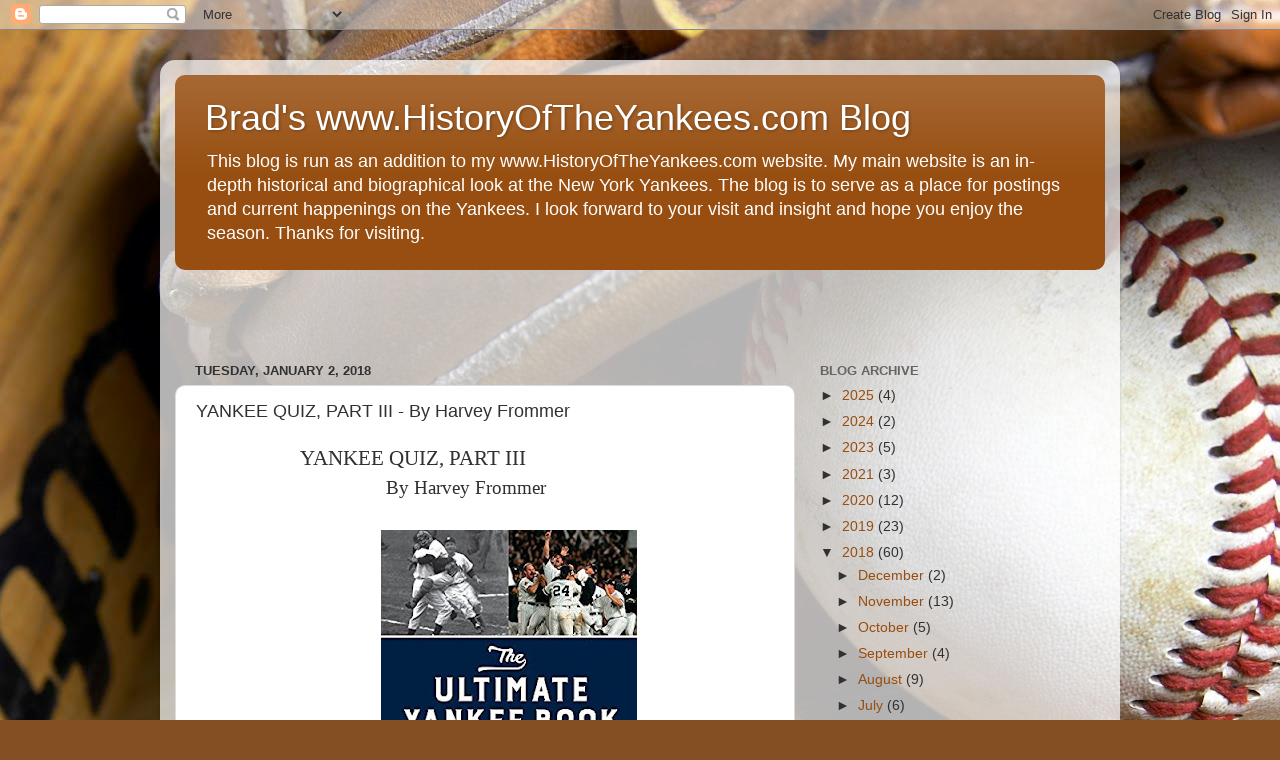

--- FILE ---
content_type: text/html; charset=UTF-8
request_url: https://historyoftheyankees.blogspot.com/2018/01/yankee-quiz-part-iii-by-harvey-frommer_38.html
body_size: 16834
content:
<!DOCTYPE html>
<html class='v2' dir='ltr' lang='en' xmlns='http://www.w3.org/1999/xhtml' xmlns:b='http://www.google.com/2005/gml/b' xmlns:data='http://www.google.com/2005/gml/data' xmlns:expr='http://www.google.com/2005/gml/expr'>
<head>
<link href='https://www.blogger.com/static/v1/widgets/335934321-css_bundle_v2.css' rel='stylesheet' type='text/css'/>
<script async='async' data-ad-client='ca-pub-1714374408532943' src='https://pagead2.googlesyndication.com/pagead/js/adsbygoogle.js'></script>
<meta content='width=1100' name='viewport'/>
<meta content='text/html; charset=UTF-8' http-equiv='Content-Type'/>
<meta content='blogger' name='generator'/>
<link href='https://historyoftheyankees.blogspot.com/favicon.ico' rel='icon' type='image/x-icon'/>
<link href='http://historyoftheyankees.blogspot.com/2018/01/yankee-quiz-part-iii-by-harvey-frommer_38.html' rel='canonical'/>
<link rel="alternate" type="application/atom+xml" title="Brad&#39;s www.HistoryOfTheYankees.com Blog - Atom" href="https://historyoftheyankees.blogspot.com/feeds/posts/default" />
<link rel="alternate" type="application/rss+xml" title="Brad&#39;s www.HistoryOfTheYankees.com Blog - RSS" href="https://historyoftheyankees.blogspot.com/feeds/posts/default?alt=rss" />
<link rel="service.post" type="application/atom+xml" title="Brad&#39;s www.HistoryOfTheYankees.com Blog - Atom" href="https://www.blogger.com/feeds/2740738357992949300/posts/default" />

<link rel="alternate" type="application/atom+xml" title="Brad&#39;s www.HistoryOfTheYankees.com Blog - Atom" href="https://historyoftheyankees.blogspot.com/feeds/7183595464799575452/comments/default" />
<!--Can't find substitution for tag [blog.ieCssRetrofitLinks]-->
<link href='https://blogger.googleusercontent.com/img/b/R29vZ2xl/AVvXsEhofuXIC4Cw_sTXpvzJvVt8eUhi75fgW3c8epN0IU_RHwM5-UrbPsb3FtQeva3A6oO70c4KpaonQs9x5mEaUjSKYPZo8frLS_G_oqO7k_FPTWYWL_NZCNPYuvqHd6ycet9U9gRfYx68FTY/s320/Ultimate+Yankee+Book+Cover.jpg' rel='image_src'/>
<meta content='http://historyoftheyankees.blogspot.com/2018/01/yankee-quiz-part-iii-by-harvey-frommer_38.html' property='og:url'/>
<meta content='YANKEE QUIZ, PART III - By Harvey Frommer' property='og:title'/>
<meta content='                      YANKEE QUIZ, PART III                                         By Harvey Frommer                                       ...' property='og:description'/>
<meta content='https://blogger.googleusercontent.com/img/b/R29vZ2xl/AVvXsEhofuXIC4Cw_sTXpvzJvVt8eUhi75fgW3c8epN0IU_RHwM5-UrbPsb3FtQeva3A6oO70c4KpaonQs9x5mEaUjSKYPZo8frLS_G_oqO7k_FPTWYWL_NZCNPYuvqHd6ycet9U9gRfYx68FTY/w1200-h630-p-k-no-nu/Ultimate+Yankee+Book+Cover.jpg' property='og:image'/>
<title>Brad's www.HistoryOfTheYankees.com Blog: YANKEE QUIZ, PART III - By Harvey Frommer</title>
<style id='page-skin-1' type='text/css'><!--
/*-----------------------------------------------
Blogger Template Style
Name:     Picture Window
Designer: Blogger
URL:      www.blogger.com
----------------------------------------------- */
/* Content
----------------------------------------------- */
body {
font: normal normal 15px Arial, Tahoma, Helvetica, FreeSans, sans-serif;
color: #313131;
background: #844F23 url(//themes.googleusercontent.com/image?id=0BwVBOzw_-hbMNWVjMGM2ZTMtZjJkNy00ODA2LWFiYTMtMmM2MDY0YzMzNTAy) no-repeat fixed top center /* Credit: tacojim (http://www.istockphoto.com/googleimages.php?id=455122&platform=blogger) */;
}
html body .region-inner {
min-width: 0;
max-width: 100%;
width: auto;
}
.content-outer {
font-size: 90%;
}
a:link {
text-decoration:none;
color: #974e10;
}
a:visited {
text-decoration:none;
color: #743600;
}
a:hover {
text-decoration:underline;
color: #cb8110;
}
.content-outer {
background: transparent url(//www.blogblog.com/1kt/transparent/white80.png) repeat scroll top left;
-moz-border-radius: 15px;
-webkit-border-radius: 15px;
-goog-ms-border-radius: 15px;
border-radius: 15px;
-moz-box-shadow: 0 0 3px rgba(0, 0, 0, .15);
-webkit-box-shadow: 0 0 3px rgba(0, 0, 0, .15);
-goog-ms-box-shadow: 0 0 3px rgba(0, 0, 0, .15);
box-shadow: 0 0 3px rgba(0, 0, 0, .15);
margin: 30px auto;
}
.content-inner {
padding: 15px;
}
/* Header
----------------------------------------------- */
.header-outer {
background: #974e10 url(//www.blogblog.com/1kt/transparent/header_gradient_shade.png) repeat-x scroll top left;
_background-image: none;
color: #ffffff;
-moz-border-radius: 10px;
-webkit-border-radius: 10px;
-goog-ms-border-radius: 10px;
border-radius: 10px;
}
.Header img, .Header #header-inner {
-moz-border-radius: 10px;
-webkit-border-radius: 10px;
-goog-ms-border-radius: 10px;
border-radius: 10px;
}
.header-inner .Header .titlewrapper,
.header-inner .Header .descriptionwrapper {
padding-left: 30px;
padding-right: 30px;
}
.Header h1 {
font: normal normal 36px Arial, Tahoma, Helvetica, FreeSans, sans-serif;
text-shadow: 1px 1px 3px rgba(0, 0, 0, 0.3);
}
.Header h1 a {
color: #ffffff;
}
.Header .description {
font-size: 130%;
}
/* Tabs
----------------------------------------------- */
.tabs-inner {
margin: .5em 0 0;
padding: 0;
}
.tabs-inner .section {
margin: 0;
}
.tabs-inner .widget ul {
padding: 0;
background: #f4f4f4 url(//www.blogblog.com/1kt/transparent/tabs_gradient_shade.png) repeat scroll bottom;
-moz-border-radius: 10px;
-webkit-border-radius: 10px;
-goog-ms-border-radius: 10px;
border-radius: 10px;
}
.tabs-inner .widget li {
border: none;
}
.tabs-inner .widget li a {
display: inline-block;
padding: .5em 1em;
margin-right: 0;
color: #974e10;
font: normal normal 15px Arial, Tahoma, Helvetica, FreeSans, sans-serif;
-moz-border-radius: 0 0 0 0;
-webkit-border-top-left-radius: 0;
-webkit-border-top-right-radius: 0;
-goog-ms-border-radius: 0 0 0 0;
border-radius: 0 0 0 0;
background: transparent none no-repeat scroll top left;
border-right: 1px solid #cbcbcb;
}
.tabs-inner .widget li:first-child a {
padding-left: 1.25em;
-moz-border-radius-topleft: 10px;
-moz-border-radius-bottomleft: 10px;
-webkit-border-top-left-radius: 10px;
-webkit-border-bottom-left-radius: 10px;
-goog-ms-border-top-left-radius: 10px;
-goog-ms-border-bottom-left-radius: 10px;
border-top-left-radius: 10px;
border-bottom-left-radius: 10px;
}
.tabs-inner .widget li.selected a,
.tabs-inner .widget li a:hover {
position: relative;
z-index: 1;
background: #ffffff url(//www.blogblog.com/1kt/transparent/tabs_gradient_shade.png) repeat scroll bottom;
color: #000000;
-moz-box-shadow: 0 0 0 rgba(0, 0, 0, .15);
-webkit-box-shadow: 0 0 0 rgba(0, 0, 0, .15);
-goog-ms-box-shadow: 0 0 0 rgba(0, 0, 0, .15);
box-shadow: 0 0 0 rgba(0, 0, 0, .15);
}
/* Headings
----------------------------------------------- */
h2 {
font: bold normal 13px Arial, Tahoma, Helvetica, FreeSans, sans-serif;
text-transform: uppercase;
color: #656565;
margin: .5em 0;
}
/* Main
----------------------------------------------- */
.main-outer {
background: transparent none repeat scroll top center;
-moz-border-radius: 0 0 0 0;
-webkit-border-top-left-radius: 0;
-webkit-border-top-right-radius: 0;
-webkit-border-bottom-left-radius: 0;
-webkit-border-bottom-right-radius: 0;
-goog-ms-border-radius: 0 0 0 0;
border-radius: 0 0 0 0;
-moz-box-shadow: 0 0 0 rgba(0, 0, 0, .15);
-webkit-box-shadow: 0 0 0 rgba(0, 0, 0, .15);
-goog-ms-box-shadow: 0 0 0 rgba(0, 0, 0, .15);
box-shadow: 0 0 0 rgba(0, 0, 0, .15);
}
.main-inner {
padding: 15px 5px 20px;
}
.main-inner .column-center-inner {
padding: 0 0;
}
.main-inner .column-left-inner {
padding-left: 0;
}
.main-inner .column-right-inner {
padding-right: 0;
}
/* Posts
----------------------------------------------- */
h3.post-title {
margin: 0;
font: normal normal 18px Arial, Tahoma, Helvetica, FreeSans, sans-serif;
}
.comments h4 {
margin: 1em 0 0;
font: normal normal 18px Arial, Tahoma, Helvetica, FreeSans, sans-serif;
}
.date-header span {
color: #313131;
}
.post-outer {
background-color: #ffffff;
border: solid 1px #dcdcdc;
-moz-border-radius: 10px;
-webkit-border-radius: 10px;
border-radius: 10px;
-goog-ms-border-radius: 10px;
padding: 15px 20px;
margin: 0 -20px 20px;
}
.post-body {
line-height: 1.4;
font-size: 110%;
position: relative;
}
.post-header {
margin: 0 0 1.5em;
color: #989898;
line-height: 1.6;
}
.post-footer {
margin: .5em 0 0;
color: #989898;
line-height: 1.6;
}
#blog-pager {
font-size: 140%
}
#comments .comment-author {
padding-top: 1.5em;
border-top: dashed 1px #ccc;
border-top: dashed 1px rgba(128, 128, 128, .5);
background-position: 0 1.5em;
}
#comments .comment-author:first-child {
padding-top: 0;
border-top: none;
}
.avatar-image-container {
margin: .2em 0 0;
}
/* Comments
----------------------------------------------- */
.comments .comments-content .icon.blog-author {
background-repeat: no-repeat;
background-image: url([data-uri]);
}
.comments .comments-content .loadmore a {
border-top: 1px solid #cb8110;
border-bottom: 1px solid #cb8110;
}
.comments .continue {
border-top: 2px solid #cb8110;
}
/* Widgets
----------------------------------------------- */
.widget ul, .widget #ArchiveList ul.flat {
padding: 0;
list-style: none;
}
.widget ul li, .widget #ArchiveList ul.flat li {
border-top: dashed 1px #ccc;
border-top: dashed 1px rgba(128, 128, 128, .5);
}
.widget ul li:first-child, .widget #ArchiveList ul.flat li:first-child {
border-top: none;
}
.widget .post-body ul {
list-style: disc;
}
.widget .post-body ul li {
border: none;
}
/* Footer
----------------------------------------------- */
.footer-outer {
color:#ededed;
background: transparent url(https://resources.blogblog.com/blogblog/data/1kt/transparent/black50.png) repeat scroll top left;
-moz-border-radius: 10px 10px 10px 10px;
-webkit-border-top-left-radius: 10px;
-webkit-border-top-right-radius: 10px;
-webkit-border-bottom-left-radius: 10px;
-webkit-border-bottom-right-radius: 10px;
-goog-ms-border-radius: 10px 10px 10px 10px;
border-radius: 10px 10px 10px 10px;
-moz-box-shadow: 0 0 0 rgba(0, 0, 0, .15);
-webkit-box-shadow: 0 0 0 rgba(0, 0, 0, .15);
-goog-ms-box-shadow: 0 0 0 rgba(0, 0, 0, .15);
box-shadow: 0 0 0 rgba(0, 0, 0, .15);
}
.footer-inner {
padding: 10px 5px 20px;
}
.footer-outer a {
color: #f3ffdc;
}
.footer-outer a:visited {
color: #bbcb98;
}
.footer-outer a:hover {
color: #ffffff;
}
.footer-outer .widget h2 {
color: #bababa;
}
/* Mobile
----------------------------------------------- */
html body.mobile {
height: auto;
}
html body.mobile {
min-height: 480px;
background-size: 100% auto;
}
.mobile .body-fauxcolumn-outer {
background: transparent none repeat scroll top left;
}
html .mobile .mobile-date-outer, html .mobile .blog-pager {
border-bottom: none;
background: transparent none repeat scroll top center;
margin-bottom: 10px;
}
.mobile .date-outer {
background: transparent none repeat scroll top center;
}
.mobile .header-outer, .mobile .main-outer,
.mobile .post-outer, .mobile .footer-outer {
-moz-border-radius: 0;
-webkit-border-radius: 0;
-goog-ms-border-radius: 0;
border-radius: 0;
}
.mobile .content-outer,
.mobile .main-outer,
.mobile .post-outer {
background: inherit;
border: none;
}
.mobile .content-outer {
font-size: 100%;
}
.mobile-link-button {
background-color: #974e10;
}
.mobile-link-button a:link, .mobile-link-button a:visited {
color: #ffffff;
}
.mobile-index-contents {
color: #313131;
}
.mobile .tabs-inner .PageList .widget-content {
background: #ffffff url(//www.blogblog.com/1kt/transparent/tabs_gradient_shade.png) repeat scroll bottom;
color: #000000;
}
.mobile .tabs-inner .PageList .widget-content .pagelist-arrow {
border-left: 1px solid #cbcbcb;
}

--></style>
<style id='template-skin-1' type='text/css'><!--
body {
min-width: 960px;
}
.content-outer, .content-fauxcolumn-outer, .region-inner {
min-width: 960px;
max-width: 960px;
_width: 960px;
}
.main-inner .columns {
padding-left: 0;
padding-right: 310px;
}
.main-inner .fauxcolumn-center-outer {
left: 0;
right: 310px;
/* IE6 does not respect left and right together */
_width: expression(this.parentNode.offsetWidth -
parseInt("0") -
parseInt("310px") + 'px');
}
.main-inner .fauxcolumn-left-outer {
width: 0;
}
.main-inner .fauxcolumn-right-outer {
width: 310px;
}
.main-inner .column-left-outer {
width: 0;
right: 100%;
margin-left: -0;
}
.main-inner .column-right-outer {
width: 310px;
margin-right: -310px;
}
#layout {
min-width: 0;
}
#layout .content-outer {
min-width: 0;
width: 800px;
}
#layout .region-inner {
min-width: 0;
width: auto;
}
body#layout div.add_widget {
padding: 8px;
}
body#layout div.add_widget a {
margin-left: 32px;
}
--></style>
<style>
    body {background-image:url(\/\/themes.googleusercontent.com\/image?id=0BwVBOzw_-hbMNWVjMGM2ZTMtZjJkNy00ODA2LWFiYTMtMmM2MDY0YzMzNTAy);}
    
@media (max-width: 200px) { body {background-image:url(\/\/themes.googleusercontent.com\/image?id=0BwVBOzw_-hbMNWVjMGM2ZTMtZjJkNy00ODA2LWFiYTMtMmM2MDY0YzMzNTAy&options=w200);}}
@media (max-width: 400px) and (min-width: 201px) { body {background-image:url(\/\/themes.googleusercontent.com\/image?id=0BwVBOzw_-hbMNWVjMGM2ZTMtZjJkNy00ODA2LWFiYTMtMmM2MDY0YzMzNTAy&options=w400);}}
@media (max-width: 800px) and (min-width: 401px) { body {background-image:url(\/\/themes.googleusercontent.com\/image?id=0BwVBOzw_-hbMNWVjMGM2ZTMtZjJkNy00ODA2LWFiYTMtMmM2MDY0YzMzNTAy&options=w800);}}
@media (max-width: 1200px) and (min-width: 801px) { body {background-image:url(\/\/themes.googleusercontent.com\/image?id=0BwVBOzw_-hbMNWVjMGM2ZTMtZjJkNy00ODA2LWFiYTMtMmM2MDY0YzMzNTAy&options=w1200);}}
/* Last tag covers anything over one higher than the previous max-size cap. */
@media (min-width: 1201px) { body {background-image:url(\/\/themes.googleusercontent.com\/image?id=0BwVBOzw_-hbMNWVjMGM2ZTMtZjJkNy00ODA2LWFiYTMtMmM2MDY0YzMzNTAy&options=w1600);}}
  </style>
<link href='https://www.blogger.com/dyn-css/authorization.css?targetBlogID=2740738357992949300&amp;zx=db79c600-7394-4873-a5b6-8b7828a80c71' media='none' onload='if(media!=&#39;all&#39;)media=&#39;all&#39;' rel='stylesheet'/><noscript><link href='https://www.blogger.com/dyn-css/authorization.css?targetBlogID=2740738357992949300&amp;zx=db79c600-7394-4873-a5b6-8b7828a80c71' rel='stylesheet'/></noscript>
<meta name='google-adsense-platform-account' content='ca-host-pub-1556223355139109'/>
<meta name='google-adsense-platform-domain' content='blogspot.com'/>

<!-- data-ad-client=ca-pub-1714374408532943 -->

</head>
<body class='loading variant-shade'>
<div class='navbar section' id='navbar' name='Navbar'><div class='widget Navbar' data-version='1' id='Navbar1'><script type="text/javascript">
    function setAttributeOnload(object, attribute, val) {
      if(window.addEventListener) {
        window.addEventListener('load',
          function(){ object[attribute] = val; }, false);
      } else {
        window.attachEvent('onload', function(){ object[attribute] = val; });
      }
    }
  </script>
<div id="navbar-iframe-container"></div>
<script type="text/javascript" src="https://apis.google.com/js/platform.js"></script>
<script type="text/javascript">
      gapi.load("gapi.iframes:gapi.iframes.style.bubble", function() {
        if (gapi.iframes && gapi.iframes.getContext) {
          gapi.iframes.getContext().openChild({
              url: 'https://www.blogger.com/navbar/2740738357992949300?po\x3d7183595464799575452\x26origin\x3dhttps://historyoftheyankees.blogspot.com',
              where: document.getElementById("navbar-iframe-container"),
              id: "navbar-iframe"
          });
        }
      });
    </script><script type="text/javascript">
(function() {
var script = document.createElement('script');
script.type = 'text/javascript';
script.src = '//pagead2.googlesyndication.com/pagead/js/google_top_exp.js';
var head = document.getElementsByTagName('head')[0];
if (head) {
head.appendChild(script);
}})();
</script>
</div></div>
<div class='body-fauxcolumns'>
<div class='fauxcolumn-outer body-fauxcolumn-outer'>
<div class='cap-top'>
<div class='cap-left'></div>
<div class='cap-right'></div>
</div>
<div class='fauxborder-left'>
<div class='fauxborder-right'></div>
<div class='fauxcolumn-inner'>
</div>
</div>
<div class='cap-bottom'>
<div class='cap-left'></div>
<div class='cap-right'></div>
</div>
</div>
</div>
<div class='content'>
<div class='content-fauxcolumns'>
<div class='fauxcolumn-outer content-fauxcolumn-outer'>
<div class='cap-top'>
<div class='cap-left'></div>
<div class='cap-right'></div>
</div>
<div class='fauxborder-left'>
<div class='fauxborder-right'></div>
<div class='fauxcolumn-inner'>
</div>
</div>
<div class='cap-bottom'>
<div class='cap-left'></div>
<div class='cap-right'></div>
</div>
</div>
</div>
<div class='content-outer'>
<div class='content-cap-top cap-top'>
<div class='cap-left'></div>
<div class='cap-right'></div>
</div>
<div class='fauxborder-left content-fauxborder-left'>
<div class='fauxborder-right content-fauxborder-right'></div>
<div class='content-inner'>
<header>
<div class='header-outer'>
<div class='header-cap-top cap-top'>
<div class='cap-left'></div>
<div class='cap-right'></div>
</div>
<div class='fauxborder-left header-fauxborder-left'>
<div class='fauxborder-right header-fauxborder-right'></div>
<div class='region-inner header-inner'>
<div class='header section' id='header' name='Header'><div class='widget Header' data-version='1' id='Header1'>
<div id='header-inner'>
<div class='titlewrapper'>
<h1 class='title'>
<a href='https://historyoftheyankees.blogspot.com/'>
Brad's www.HistoryOfTheYankees.com Blog
</a>
</h1>
</div>
<div class='descriptionwrapper'>
<p class='description'><span>This blog is run as an addition to my www.HistoryOfTheYankees.com website.  My main website is an in-depth historical and biographical look at the New York Yankees.  The blog is to serve as a place for postings and current happenings on the Yankees.  I look forward to your visit and insight and hope you enjoy the season.  Thanks for visiting.</span></p>
</div>
</div>
</div></div>
</div>
</div>
<div class='header-cap-bottom cap-bottom'>
<div class='cap-left'></div>
<div class='cap-right'></div>
</div>
</div>
</header>
<div class='tabs-outer'>
<div class='tabs-cap-top cap-top'>
<div class='cap-left'></div>
<div class='cap-right'></div>
</div>
<div class='fauxborder-left tabs-fauxborder-left'>
<div class='fauxborder-right tabs-fauxborder-right'></div>
<div class='region-inner tabs-inner'>
<div class='tabs section' id='crosscol' name='Cross-Column'><div class='widget AdSense' data-version='1' id='AdSense3'>
<div class='widget-content'>
<script type="text/javascript">
    google_ad_client = "ca-pub-1714374408532943";
    google_ad_host = "ca-host-pub-1556223355139109";
    google_ad_host_channel = "L0005";
    google_ad_slot = "2375989938";
    google_ad_width = 468;
    google_ad_height = 60;
</script>
<!-- historyoftheyankees_crosscol_AdSense3_468x60_as -->
<script type="text/javascript"
src="https://pagead2.googlesyndication.com/pagead/show_ads.js">
</script>
<div class='clear'></div>
</div>
</div></div>
<div class='tabs no-items section' id='crosscol-overflow' name='Cross-Column 2'></div>
</div>
</div>
<div class='tabs-cap-bottom cap-bottom'>
<div class='cap-left'></div>
<div class='cap-right'></div>
</div>
</div>
<div class='main-outer'>
<div class='main-cap-top cap-top'>
<div class='cap-left'></div>
<div class='cap-right'></div>
</div>
<div class='fauxborder-left main-fauxborder-left'>
<div class='fauxborder-right main-fauxborder-right'></div>
<div class='region-inner main-inner'>
<div class='columns fauxcolumns'>
<div class='fauxcolumn-outer fauxcolumn-center-outer'>
<div class='cap-top'>
<div class='cap-left'></div>
<div class='cap-right'></div>
</div>
<div class='fauxborder-left'>
<div class='fauxborder-right'></div>
<div class='fauxcolumn-inner'>
</div>
</div>
<div class='cap-bottom'>
<div class='cap-left'></div>
<div class='cap-right'></div>
</div>
</div>
<div class='fauxcolumn-outer fauxcolumn-left-outer'>
<div class='cap-top'>
<div class='cap-left'></div>
<div class='cap-right'></div>
</div>
<div class='fauxborder-left'>
<div class='fauxborder-right'></div>
<div class='fauxcolumn-inner'>
</div>
</div>
<div class='cap-bottom'>
<div class='cap-left'></div>
<div class='cap-right'></div>
</div>
</div>
<div class='fauxcolumn-outer fauxcolumn-right-outer'>
<div class='cap-top'>
<div class='cap-left'></div>
<div class='cap-right'></div>
</div>
<div class='fauxborder-left'>
<div class='fauxborder-right'></div>
<div class='fauxcolumn-inner'>
</div>
</div>
<div class='cap-bottom'>
<div class='cap-left'></div>
<div class='cap-right'></div>
</div>
</div>
<!-- corrects IE6 width calculation -->
<div class='columns-inner'>
<div class='column-center-outer'>
<div class='column-center-inner'>
<div class='main section' id='main' name='Main'><div class='widget Blog' data-version='1' id='Blog1'>
<div class='blog-posts hfeed'>

          <div class="date-outer">
        
<h2 class='date-header'><span>Tuesday, January 2, 2018</span></h2>

          <div class="date-posts">
        
<div class='post-outer'>
<div class='post hentry uncustomized-post-template' itemprop='blogPost' itemscope='itemscope' itemtype='http://schema.org/BlogPosting'>
<meta content='https://blogger.googleusercontent.com/img/b/R29vZ2xl/AVvXsEhofuXIC4Cw_sTXpvzJvVt8eUhi75fgW3c8epN0IU_RHwM5-UrbPsb3FtQeva3A6oO70c4KpaonQs9x5mEaUjSKYPZo8frLS_G_oqO7k_FPTWYWL_NZCNPYuvqHd6ycet9U9gRfYx68FTY/s320/Ultimate+Yankee+Book+Cover.jpg' itemprop='image_url'/>
<meta content='2740738357992949300' itemprop='blogId'/>
<meta content='7183595464799575452' itemprop='postId'/>
<a name='7183595464799575452'></a>
<h3 class='post-title entry-title' itemprop='name'>
YANKEE QUIZ, PART III - By Harvey Frommer
</h3>
<div class='post-header'>
<div class='post-header-line-1'></div>
</div>
<div class='post-body entry-content' id='post-body-7183595464799575452' itemprop='description articleBody'>
<div class="MsoNormal" style="line-height: 150%;">
<span style="font-family: &quot;bodoni mt black&quot; , serif; font-size: 16.0pt; line-height: 150%;">&nbsp; &nbsp; &nbsp; &nbsp; &nbsp; &nbsp; &nbsp;&nbsp;&nbsp;&nbsp;&nbsp;&nbsp;&nbsp;&nbsp; YANKEE
QUIZ, PART III<o:p></o:p></span></div>
<div class="MsoNormal" style="line-height: 150%;">
<span style="font-family: &quot;times new roman&quot; , serif; font-size: 14.0pt; line-height: 150%;">&nbsp;&nbsp;&nbsp;&nbsp;&nbsp;&nbsp;&nbsp;&nbsp;&nbsp;&nbsp;&nbsp;&nbsp;&nbsp;&nbsp;&nbsp;&nbsp;&nbsp;&nbsp; &nbsp;&nbsp;&nbsp;&nbsp;&nbsp;&nbsp;&nbsp;&nbsp;&nbsp;&nbsp;&nbsp;&nbsp;&nbsp;&nbsp;&nbsp;&nbsp;&nbsp;&nbsp; By
Harvey Frommer<br /><br /><o:p></o:p></span></div>
<div class="MsoNormal" style="line-height: 150%; text-indent: .5in;">
<div class="separator" style="clear: both; text-align: center;">
<a href="https://blogger.googleusercontent.com/img/b/R29vZ2xl/AVvXsEhofuXIC4Cw_sTXpvzJvVt8eUhi75fgW3c8epN0IU_RHwM5-UrbPsb3FtQeva3A6oO70c4KpaonQs9x5mEaUjSKYPZo8frLS_G_oqO7k_FPTWYWL_NZCNPYuvqHd6ycet9U9gRfYx68FTY/s1600/Ultimate+Yankee+Book+Cover.jpg" imageanchor="1" style="margin-left: 1em; margin-right: 1em;"><img border="0" data-original-height="400" data-original-width="320" height="320" src="https://blogger.googleusercontent.com/img/b/R29vZ2xl/AVvXsEhofuXIC4Cw_sTXpvzJvVt8eUhi75fgW3c8epN0IU_RHwM5-UrbPsb3FtQeva3A6oO70c4KpaonQs9x5mEaUjSKYPZo8frLS_G_oqO7k_FPTWYWL_NZCNPYuvqHd6ycet9U9gRfYx68FTY/s320/Ultimate+Yankee+Book+Cover.jpg" width="256" /></a></div>
<br />
<br /></div>
<div class="MsoNormal" style="line-height: 150%; text-indent: .5in;">
<span style="color: #444444; font-family: &quot;helvetica&quot; , sans-serif; font-size: 10.5pt; line-height: 150%;"><v:shapetype coordsize="21600,21600" filled="f" id="_x0000_t75" o:preferrelative="t" o:spt="75" path="m@4@5l@4@11@9@11@9@5xe" stroked="f">
 <v:stroke joinstyle="miter">
 <v:formulas>
  <v:f eqn="if lineDrawn pixelLineWidth 0">
  <v:f eqn="sum @0 1 0">
  <v:f eqn="sum 0 0 @1">
  <v:f eqn="prod @2 1 2">
  <v:f eqn="prod @3 21600 pixelWidth">
  <v:f eqn="prod @3 21600 pixelHeight">
  <v:f eqn="sum @0 0 1">
  <v:f eqn="prod @6 1 2">
  <v:f eqn="prod @7 21600 pixelWidth">
  <v:f eqn="sum @8 21600 0">
  <v:f eqn="prod @7 21600 pixelHeight">
  <v:f eqn="sum @10 21600 0">
 </v:f></v:f></v:f></v:f></v:f></v:f></v:f></v:f></v:f></v:f></v:f></v:f></v:formulas>
 <v:path gradientshapeok="t" o:connecttype="rect" o:extrusionok="f">
 <o:lock aspectratio="t" v:ext="edit">
</o:lock></v:path></v:stroke></v:shapetype><v:shape alt="http://baseballreflections.com/wp-content/uploads/2017/12/TUYB.png" id="Picture_x0020_1" o:spid="_x0000_i1025" style="height: 285pt; mso-wrap-style: square; visibility: visible; width: 303pt;" type="#_x0000_t75">
 <v:imagedata o:title="TUYB" src="file:///C:/Users/BradfordH/AppData/Local/Packages/oice_16_974fa576_32c1d314_37b1/AC/Temp/msohtmlclip1/01/clip_image001.png">
</v:imagedata></v:shape></span><span style="font-family: &quot;times new roman&quot; , serif; font-size: 14.0pt; line-height: 150%;"><o:p></o:p></span></div>
<div class="MsoNormal" style="line-height: 150%; text-indent: .5in;">
<span style="font-family: Times, Times New Roman, serif; font-size: 14.0pt; line-height: 150%;">Welcome
to 2018 and by popular demand, the third in the series of teasing, tantalizing,
tough questions about the New York Yankees. Enjoy. And reminder,&nbsp; <o:p></o:p></span></div>
<div class="MsoNormal" style="line-height: 150%;">
<span style="font-family: Times, Times New Roman, serif; font-size: 14.0pt; line-height: 150%;">no peeking. If you get
half the answers correct you are an All Star.<o:p></o:p></span></div>
<div class="MsoNormal" style="line-height: 150%;">
<span style="font-family: Times, Times New Roman, serif;"><span style="font-size: 14.0pt; line-height: 150%;">&nbsp;&nbsp;&nbsp;&nbsp;&nbsp;&nbsp;&nbsp;&nbsp;&nbsp; &nbsp;</span><span lang="EN" style="font-size: 14.0pt; line-height: 150%;">31.&nbsp; Who founded &#8220;Yankeeland Farm&#8221; in Frederick,
Maryland after his playing career ended and had a successful career as a
breeder?<o:p></o:p></span></span></div>
<div class="MsoNormal" style="line-height: 150%;">
<span style="font-family: Times, Times New Roman, serif;"><span style="font-size: 14.0pt; line-height: 150%;">&nbsp;&nbsp;&nbsp;&nbsp;&nbsp;&nbsp;&nbsp;&nbsp; A Charlie Keller</span><span style="font-size: 14.0pt; line-height: 150%;">&nbsp;&nbsp;
B Tom Tresh&nbsp;&nbsp; C&nbsp;Elston Howard&nbsp;&nbsp;&nbsp;&nbsp;&nbsp; D
Bob Kuzava<o:p></o:p></span></span></div>
<div style="line-height: 150%;">
<span style="font-family: Times, Times New Roman, serif;"><span style="font-size: 14.0pt; line-height: 150%; mso-bidi-font-weight: bold;">32.&nbsp; Who was
the central figure when the first </span><span style="font-size: 14.0pt; line-height: 150%; mso-bidi-font-style: italic;">Old-Timer&#8217;s game was staged in a
major-league park and the first uniform number retired?</span><span style="font-size: 14.0pt; line-height: 150%; mso-bidi-font-weight: bold;"><o:p></o:p></span></span></div>
<div style="line-height: 150%;">
<span style="font-family: Times, Times New Roman, serif; font-size: 14.0pt; line-height: 150%;">&nbsp;&nbsp;&nbsp;&nbsp;&nbsp; A. Babe
Ruth&nbsp;&nbsp;&nbsp; B. Lou Gehrig&nbsp;&nbsp;&nbsp; C Lefty Gomez&nbsp;&nbsp;&nbsp; D. Joe McCarthy <o:p></o:p></span></div>
<div style="line-height: 150%;">
<span style="font-family: Times, Times New Roman, serif; font-size: 14.0pt; line-height: 150%;">33.
Who was the General Manager before Brian Cashman?<o:p></o:p></span></div>
<div style="line-height: 150%;">
<span style="font-family: Times, Times New Roman, serif; font-size: 14.0pt; line-height: 150%;">&nbsp;&nbsp;&nbsp;&nbsp;&nbsp;&nbsp;&nbsp;&nbsp;&nbsp; A. Bob Watson&nbsp; B. Lou
Piniella&nbsp;&nbsp; C. Bob Quinn&nbsp;&nbsp; D. Gene Michael <o:p></o:p></span></div>
<div class="MsoNormal" style="line-height: 150%; margin-bottom: 12.0pt;">
<span style="font-family: Times, Times New Roman, serif; font-size: 14.0pt; line-height: 150%;">34.&nbsp; How Many games did Ron Guidry win in his
record Cy Young season of 1978? <o:p></o:p></span></div>
<div style="line-height: 150%;">
<span style="font-family: Times, Times New Roman, serif; font-size: 14.0pt; line-height: 150%;">A.
19&nbsp;&nbsp;&nbsp; B. 20&nbsp;&nbsp; C. 23.&nbsp;&nbsp;
D. 25 <o:p></o:p></span></div>
<div style="line-height: 150%;">
<span style="font-family: Times, Times New Roman, serif;"><span style="font-size: 14.0pt; line-height: 150%;">&nbsp; 35. </span><span lang="EN" style="font-size: 14pt; line-height: 150%;">&nbsp;Who was
nicknamed "Chairman of the Board"?</span><span lang="EN" style="font-size: 14.0pt; line-height: 150%; mso-ansi-language: EN;">&nbsp;&nbsp;&nbsp;&nbsp;&nbsp;&nbsp;&nbsp;&nbsp;</span><span lang="EN" style="font-size: 14.0pt; line-height: 150%; mso-ansi-language: EN;"><o:p></o:p></span></span></div>
<div style="line-height: 150%;">
<span lang="EN" style="font-family: Times, Times New Roman, serif; font-size: 14.0pt; line-height: 150%;">A. Whitey Ford&nbsp;B. Reggie Jackson&nbsp;C. Yogi
Berra&nbsp;D. Frank Howard<o:p></o:p></span></div>
<div style="line-height: 150%;">
<span style="font-family: Times, Times New Roman, serif; font-size: 14.0pt; line-height: 150%;">36.&nbsp; Who was the last Yankee and major leaguer to
wear Number 42?<o:p></o:p></span></div>
<div style="line-height: 150%;">
<span style="font-family: Times, Times New Roman, serif; font-size: 14.0pt; line-height: 150%;">A.
Billy Martin&nbsp;&nbsp; B. Mariano Rivera&nbsp;&nbsp; C. Carlos Beltran&nbsp;&nbsp; D. Johnny Blanchard <o:p></o:p></span></div>
<div style="line-height: 150%;">
<span style="font-family: Times, Times New Roman, serif; font-size: 14.0pt; line-height: 150%;">37.&nbsp;&nbsp; Who wore #51 for sixteen Yankees seasons,
from 1991-2006?<o:p></o:p></span></div>
<div style="line-height: 150%;">
<span style="font-family: Times, Times New Roman, serif; font-size: 14.0pt; line-height: 150%;">A.
Paul O&#8217;Neill&nbsp;&nbsp; B.&nbsp; Hideo Matsui&nbsp;&nbsp;
C. Bernie Williams&nbsp;&nbsp;&nbsp; D. Jorge
Posada <o:p></o:p></span></div>
<div style="line-height: 150%;">
<span style="font-family: Times, Times New Roman, serif; font-size: 14.0pt; line-height: 150%;">38.
Who replaced Joe Torre as Yankee manager in 2008?<o:p></o:p></span></div>
<div style="line-height: 150%;">
<span style="font-family: Times, Times New Roman, serif; font-size: 14.0pt; line-height: 150%;">&nbsp;39.&nbsp; Who
was called &#8220;Donnie Baseball"?<o:p></o:p></span></div>
<div style="line-height: 150%;">
<span style="font-family: Times, Times New Roman, serif; font-size: 14.0pt; line-height: 150%;">40.
Who made the first error in the &#8220;House That Ruth Built?&#8221;&nbsp;&nbsp; And Bonus who made first error in new Yankee
Stadium?<o:p></o:p></span></div>
<div style="line-height: 150%;">
<span style="font-family: Times, Times New Roman, serif; font-size: 14.0pt; line-height: 150%;">&nbsp;&nbsp;&nbsp;&nbsp;&nbsp; A.&nbsp;&nbsp;
Lou Gehrig&nbsp;&nbsp; B. Babe Ruth&nbsp;&nbsp; C. Tony Lazzeri&nbsp;&nbsp; D. Wally Pipp <o:p></o:p></span></div>
<div style="line-height: 150%;">
<span style="font-family: Times, Times New Roman, serif; font-size: 14.0pt; line-height: 150%;">41.
What pitcher did Bucky Dent hit the go-ahead home run off at Fenway Park in the
1978 tie breaker game?&nbsp; <o:p></o:p></span></div>
<div style="line-height: 150%;">
<span style="font-family: Times, Times New Roman, serif;"><span style="font-size: 14.0pt; line-height: 150%;">&nbsp;&nbsp;&nbsp;&nbsp;&nbsp; A. Mike&nbsp;
Torrez&nbsp; B. Dennis Eckersley&nbsp;&nbsp;</span><span style="font-size: 14.0pt; line-height: 150%;">C. Bill Lee&nbsp;&nbsp;&nbsp;
D. Bob Stanley<o:p></o:p></span></span></div>
<div class="MsoNormal" style="line-height: 150%; tab-stops: 45.8pt 91.6pt 137.4pt 183.2pt 229.0pt 274.8pt 320.6pt 366.4pt 412.2pt 458.0pt 503.8pt 549.6pt 595.4pt 641.2pt 687.0pt 732.8pt;">
<span style="font-family: Times, Times New Roman, serif; font-size: 14.0pt; line-height: 150%;">42.
Mickey Mantle hits his final home run, off a Red Sox Pitcher. Who was he? <o:p></o:p></span></div>
<div class="MsoNormal" style="line-height: 150%; tab-stops: 45.8pt 91.6pt 137.4pt 183.2pt 229.0pt 274.8pt 320.6pt 366.4pt 412.2pt 458.0pt 503.8pt 549.6pt 595.4pt 641.2pt 687.0pt 732.8pt;">
<span style="font-family: Times, Times New Roman, serif; font-size: 14.0pt; line-height: 150%;">&nbsp;&nbsp;&nbsp;&nbsp;&nbsp;&nbsp;&nbsp;&nbsp;&nbsp;&nbsp;&nbsp; A.&nbsp;
Ray Culp&nbsp; &nbsp;B. Jim Lonborg C. Jose Santiago D. Sparky Lyle
<o:p></o:p></span></div>
<div style="line-height: 150%;">
<span style="font-family: Times, Times New Roman, serif;"><span style="font-size: 14.0pt; line-height: 150%;">43.
</span><span lang="EN" style="font-size: 14.0pt; line-height: 150%; mso-ansi-language: EN;">Who has put in more consecutive years as the everyday play-by-play
announcer than anyone else in Yankees history?<o:p></o:p></span></span></div>
<div style="line-height: 150%;">
<span lang="EN" style="font-family: Times, Times New Roman, serif; font-size: 14.0pt; line-height: 150%;">A. Red Barber&nbsp;&nbsp;&nbsp;
B. Mel Allen&nbsp;&nbsp; C. John
Sterling&nbsp;&nbsp;&nbsp;&nbsp; D. Curt Gowdy&nbsp;&nbsp;&nbsp; <o:p></o:p></span></div>
<div class="MsoNormal" style="line-height: 150%; margin-left: 1.5in; text-indent: -1.45in;">
<span style="font-family: Times, Times New Roman, serif; font-size: 14.0pt; line-height: 150%;">44.
What was the smallest single game Yankee Stadium crowd?&nbsp;&nbsp;&nbsp;&nbsp;&nbsp;&nbsp;&nbsp;&nbsp;&nbsp; <o:p></o:p></span></div>
<div class="MsoNormal" style="line-height: 150%; margin-left: 1.5in; text-indent: -1.45in;">
<span style="font-family: Times, Times New Roman, serif; font-size: 14.0pt; line-height: 150%;">&nbsp;&nbsp;&nbsp;&nbsp;&nbsp;&nbsp;&nbsp;&nbsp;&nbsp;&nbsp;&nbsp;&nbsp;&nbsp;&nbsp;&nbsp;&nbsp;&nbsp; A. 1,000&nbsp;&nbsp;&nbsp; B. 413&nbsp;&nbsp;
C.&nbsp;&nbsp; 5400&nbsp;&nbsp; D. 8810 <o:p></o:p></span></div>
<div class="MsoNormal" style="line-height: 150%;">
<span style="font-family: Times, Times New Roman, serif;"><span style="font-size: 14.0pt; line-height: 150%;">&nbsp; 45. Who asked: </span><span style="font-size: 14.0pt; line-height: 150%;">&#8220;Where is Reggie Jackson? We need Mr. October or a Mr.
September. Winfield is Mr. May.&#8221;<o:p></o:p></span></span></div>
<div style="line-height: 150%;">
<span style="font-family: Times, Times New Roman, serif; font-size: 14.0pt; line-height: 150%;">46.&nbsp; How many times did George Steinbrenner change
manager during his first twenty-three seasons?<o:p></o:p></span></div>
<div style="line-height: 150%;">
<span style="font-family: Times, Times New Roman, serif; font-size: 14.0pt; line-height: 150%;">&nbsp;&nbsp;&nbsp;&nbsp;&nbsp;&nbsp;&nbsp;&nbsp;&nbsp;&nbsp;&nbsp;&nbsp;&nbsp;&nbsp;&nbsp;&nbsp;&nbsp;&nbsp; A. 10 B 15&nbsp;&nbsp; C18. D. 20 <o:p></o:p></span></div>
<div style="line-height: 150%;">
<span style="font-family: Times, Times New Roman, serif;"><span style="font-size: 14.0pt; line-height: 150%;">47. </span><span lang="EN" style="font-size: 14pt; line-height: 150%;">Who made up the "Core Four"?</span><span lang="EN" style="font-size: 14.0pt; line-height: 150%; mso-ansi-language: EN;"><o:p></o:p></span></span></div>
<div style="line-height: 150%;">
<span style="font-family: Times, Times New Roman, serif;"><span style="font-size: 14.0pt; line-height: 150%;">48.&nbsp; </span><span lang="EN" style="font-size: 14pt; line-height: 150%;">&nbsp; Who said "Yankee
Stadium was a mistake, not mine, but the Giants"?</span></span></div>
<div style="line-height: 150%;">
<span lang="EN" style="font-family: Times, Times New Roman, serif; font-size: 14.0pt; line-height: 150%;">A. Yogi Berra&nbsp;B. Harry Frazee&nbsp;C. Jake
Rupert&nbsp;D. Babe Ruth<o:p></o:p></span></div>
<div style="line-height: 150%;">
<span style="font-family: Times, Times New Roman, serif;"><span style="font-size: 14pt; line-height: 150%;">49.&nbsp; Very tough one:&nbsp;&nbsp; What is the significance of 3,465</span><span style="font-size: 14.0pt; line-height: 150%;"> </span><span style="font-size: 14.0pt; line-height: 150%;">to the
Yankees?<o:p></o:p></span></span></div>
<div style="border-bottom: double windowtext 2.25pt; border: none; mso-element: para-border-div; padding: 0in 0in 1.0pt 0in;">
<div style="border: none; line-height: 150%; mso-border-bottom-alt: double windowtext 2.25pt; mso-padding-alt: 0in 0in 1.0pt 0in; padding: 0in;">
<span style="font-family: Times, Times New Roman, serif;"><span style="font-size: 14.0pt; line-height: 150%;">50.&nbsp;&nbsp; When did the
Yankees play at Shea Stadium when Yankee Stadium was being refurbished? </span><span lang="EN" style="font-size: 14.0pt; line-height: 150%; mso-ansi-language: EN;"><o:p></o:p></span></span><br />
<span style="font-family: Times, Times New Roman, serif; font-size: 14.0pt; line-height: 150%;"><br /></span></div>
</div>
<div class="MsoNormal" style="margin-left: 2.0in; text-indent: .5in;">
<span style="font-family: Times, Times New Roman, serif; font-size: 14.0pt; line-height: 105%;">ANSWERS <o:p></o:p></span></div>
<div style="line-height: 150%;">
<div style="text-align: left;">
<span style="font-family: Times, Times New Roman, serif; font-size: 14.0pt; line-height: 150%;">31.&nbsp; A Charlie
Keller<o:p></o:p></span></div>
</div>
<div style="line-height: 150%;">
<div style="text-align: left;">
<span style="font-family: Times, Times New Roman, serif;"><span style="font-size: 14.0pt; line-height: 150%; mso-bidi-font-style: italic;">32.</span><span style="font-size: 14.0pt; line-height: 150%; mso-bidi-font-weight: bold;">&nbsp;&nbsp;&nbsp; B.
Lou Gehrig<o:p></o:p></span></span></div>
</div>
<div class="MsoNormal" style="line-height: 150%; margin-bottom: 12.0pt;">
<div style="text-align: left;">
<span style="font-family: Times, Times New Roman, serif; font-size: 14.0pt; line-height: 150%;">33.&nbsp;&nbsp; A. Bob
Watson&nbsp; &nbsp; &nbsp; &nbsp; &nbsp; &nbsp;</span><br />
<span style="font-family: Times, Times New Roman, serif;"><span style="font-size: 14pt; line-height: 150%;">34. </span><span style="font-size: 14pt; line-height: 150%;">&nbsp;C. 25-3&nbsp;</span></span></div>
<div style="text-align: left;">
<span style="font-family: Times, Times New Roman, serif;"><span lang="EN" style="font-size: 14pt; line-height: 150%;">35.&nbsp;
</span><span lang="EN" style="font-size: 14pt; line-height: 150%;">A. Whitey Ford&nbsp;</span></span><br />
<span style="font-family: Times, Times New Roman, serif;"><span lang="EN" style="font-size: 14pt; line-height: 150%;">36. </span><span style="font-size: 14pt; line-height: 150%;">B. Mariano Rivera&nbsp; &nbsp;</span></span><br />
<span style="font-family: Times, Times New Roman, serif;"><span lang="EN" style="font-size: 14pt; line-height: 150%;">37.&nbsp;
</span><span style="font-size: 14pt; line-height: 150%;">C.
Bernie Williams</span></span><br />
<span style="font-family: Times, Times New Roman, serif;"><span lang="EN" style="font-size: 14pt; line-height: 150%;">38.</span><span lang="EN" style="font-size: 14pt; line-height: 150%;"> </span><span lang="EN" style="font-size: 14pt; line-height: 150%;">Joe Girardi</span></span><br />
<span style="font-family: Times, Times New Roman, serif; font-size: 14pt;">39.&nbsp; Don Mattingly</span><br />
<span style="font-family: Times, Times New Roman, serif;"><span lang="EN" style="font-size: 14pt; line-height: 150%;">40.</span><span lang="EN" style="font-size: 14pt; line-height: 150%;">&nbsp;&nbsp;
</span><span style="font-size: 14pt; line-height: 150%;">B. Babe
Ruth&nbsp;&nbsp;&nbsp;&nbsp; *Bonus: Tony Graffanino, throw
to first base, fifth inning</span></span><br />
<span style="font-family: Times, Times New Roman, serif; font-size: 14pt;">41.&nbsp; A.&nbsp; Mike Torrez</span><br />
<span style="font-family: Times, Times New Roman, serif;"><span lang="EN" style="font-size: 14pt; line-height: 150%;">42.</span><span lang="EN" style="font-size: 14pt; line-height: 150%;">&nbsp; </span><span style="font-size: 14pt; line-height: 150%;">B. Jim Lonborg&nbsp;</span></span><br />
<span style="font-family: Times, Times New Roman, serif;"><span lang="EN" style="font-size: 14pt; line-height: 150%;">43.</span><span lang="EN" style="font-size: 14pt; line-height: 150%;"> </span><span lang="EN" style="font-size: 14pt; line-height: 150%;">C. John Sterling</span></span><br />
<span style="font-family: Times, Times New Roman, serif;"><span lang="EN" style="font-size: 14pt; line-height: 150%;">44.</span><span lang="EN" style="font-size: 14pt; line-height: 150%;">&nbsp; </span><span style="font-size: 14pt; line-height: 150%;">B. 413&nbsp;</span></span><br />
<span style="font-family: Times, Times New Roman, serif;"><span lang="EN" style="font-size: 14pt; line-height: 150%;">45.</span><span lang="EN" style="font-size: 14pt; line-height: 150%;"> </span><span lang="EN" style="font-size: 14pt; line-height: 150%;">&nbsp;George
Steinbrenner</span></span><br />
<span style="font-family: Times, Times New Roman, serif; font-size: 14pt;">46.&nbsp; D. Twenty times</span><br />
<span style="font-family: Times, Times New Roman, serif; font-size: 14pt;">47.&nbsp; Derek Jeter, Jose Posada, Andy
Petite, Mariano Rivera</span><br />
<span style="font-family: Times, Times New Roman, serif;"><span lang="EN" style="font-size: 14pt; line-height: 150%;">48.</span><span lang="EN" style="font-size: 14pt; line-height: 150%;">&nbsp; </span><span lang="EN" style="font-size: 14pt; line-height: 150%;">C. Jake
Ruppert</span></span><br />
<span style="font-family: Times, Times New Roman, serif;"><span lang="EN" style="font-size: 14pt; line-height: 150%;">49.</span><span lang="EN" style="font-size: 14pt; line-height: 150%;">&nbsp; </span><span style="font-size: 14pt; line-height: 150%;">Derek Jeter&#8217;s final hit total. Only five
players in the history of baseball recorded more: Pete Rose, Ty Cobb, Hank
Aaron, Stan Musial and Tris Speaker</span></span><br />
<span style="font-family: Times, Times New Roman, serif;"><span lang="EN" style="font-size: 14pt; line-height: 150%;">50. </span><span lang="EN" style="font-size: 14pt; line-height: 150%;">&nbsp;1974 and 1975</span></span></div>
</div>
<div class="MsoNormal">
<span style="font-family: Times, Times New Roman, serif; font-size: 14.0pt; line-height: 105%;">==<o:p></o:p></span></div>
<div class="MsoNormal" style="background: white; line-height: 16.5pt; margin-bottom: 11.25pt; mso-margin-top-alt: auto;">
<span style="font-family: Times, Times New Roman, serif;"><span style="color: #444444; font-size: 14.0pt;">Some of the material in this
article was excerpted from Frommer&#8217;s The Ultimate Yankee Book </span><a href="http://www.frommerbooks.com/ultimate-yankees.html" target="_blank"><span style="font-size: 14.0pt;">http://www.frommerbooks.com/ultimate-yankees.html</span></a><span style="color: #444444; font-size: 14.0pt;"><o:p></o:p></span></span></div>
<div class="MsoNormal" style="background: white; line-height: 16.5pt; margin-bottom: 11.25pt; mso-margin-top-alt: auto;">
<span style="font-family: Times, Times New Roman, serif;"><span class="gbscannedtext"><span style="color: #444444; font-size: 14.0pt;">One
of the most prolific and respected sports journalists and oral historians in
the United States, author of the autobiographies of legends Nolan </span></span><span style="color: #444444; font-size: 14.0pt;">Ryan,
<span class="gbscannedtext">Tony Dorsett, and Red Holzman, Dr. </span>Harvey</span><span style="font-size: 14.0pt;"><o:p></o:p></span></span></div>
<div class="MsoNormal" style="background: white; line-height: 16.5pt;">
<span style="font-family: Times, Times New Roman, serif;"><span class="gbscannedtext"><span style="color: #444444; font-size: 14.0pt;">Frommer is an expert on the New York Yankees and has arguably
written more books, articles and reviews on the New York Yankees than anyone.
In 2010, he was honored by the City of New York to serve as historical
consultant for the re-imagined old Yankee Stadium site, Heritage </span></span><span style="color: #444444; font-size: 14.0pt;">Field</span><span style="font-size: 14.0pt;"><o:p></o:p></span></span></div>
<div class="MsoNormal" style="background: white; line-height: 16.5pt; margin-bottom: 11.25pt; mso-margin-top-alt: auto;">
<span style="font-family: Times, Times New Roman, serif;"><span style="color: #444444; font-size: 14.0pt;">&nbsp;A professor for more than two decades in the
MALS program at Dartmouth College, Frommer was dubbed &#8220;Dartmouth&#8217;s Mr.
Baseball&#8221; by their alumni magazine. He&#8217;s also the founder of </span><a href="http://harveyfrommersports.com/" target="_blank"><span style="font-size: 14.0pt;">www.HarveyFrommerS</span></a><span style="color: #444444; font-size: 14.0pt;">ports.com.</span><span style="color: #444444; font-size: 14.0pt;"><o:p></o:p></span></span></div>
<br />
<div class="MsoNormal">
<br /></div>
<div style='clear: both;'></div>
</div>
<div class='post-footer'>
<div class='post-footer-line post-footer-line-1'>
<span class='post-author vcard'>
Posted by
<span class='fn' itemprop='author' itemscope='itemscope' itemtype='http://schema.org/Person'>
<meta content='https://www.blogger.com/profile/01329500399287731198' itemprop='url'/>
<a class='g-profile' href='https://www.blogger.com/profile/01329500399287731198' rel='author' title='author profile'>
<span itemprop='name'>Brad - Administrator</span>
</a>
</span>
</span>
<span class='post-timestamp'>
at
<meta content='http://historyoftheyankees.blogspot.com/2018/01/yankee-quiz-part-iii-by-harvey-frommer_38.html' itemprop='url'/>
<a class='timestamp-link' href='https://historyoftheyankees.blogspot.com/2018/01/yankee-quiz-part-iii-by-harvey-frommer_38.html' rel='bookmark' title='permanent link'><abbr class='published' itemprop='datePublished' title='2018-01-02T18:25:00-05:00'>6:25&#8239;PM</abbr></a>
</span>
<span class='post-comment-link'>
</span>
<span class='post-icons'>
<span class='item-control blog-admin pid-1547873319'>
<a href='https://www.blogger.com/post-edit.g?blogID=2740738357992949300&postID=7183595464799575452&from=pencil' title='Edit Post'>
<img alt='' class='icon-action' height='18' src='https://resources.blogblog.com/img/icon18_edit_allbkg.gif' width='18'/>
</a>
</span>
</span>
<div class='post-share-buttons goog-inline-block'>
</div>
</div>
<div class='post-footer-line post-footer-line-2'>
<span class='post-labels'>
</span>
</div>
<div class='post-footer-line post-footer-line-3'>
<span class='post-location'>
</span>
</div>
</div>
</div>
<div class='comments' id='comments'>
<a name='comments'></a>
<h4>No comments:</h4>
<div id='Blog1_comments-block-wrapper'>
<dl class='avatar-comment-indent' id='comments-block'>
</dl>
</div>
<p class='comment-footer'>
<div class='comment-form'>
<a name='comment-form'></a>
<h4 id='comment-post-message'>Post a Comment</h4>
<p>
</p>
<a href='https://www.blogger.com/comment/frame/2740738357992949300?po=7183595464799575452&hl=en&saa=85391&origin=https://historyoftheyankees.blogspot.com' id='comment-editor-src'></a>
<iframe allowtransparency='true' class='blogger-iframe-colorize blogger-comment-from-post' frameborder='0' height='410px' id='comment-editor' name='comment-editor' src='' width='100%'></iframe>
<script src='https://www.blogger.com/static/v1/jsbin/2830521187-comment_from_post_iframe.js' type='text/javascript'></script>
<script type='text/javascript'>
      BLOG_CMT_createIframe('https://www.blogger.com/rpc_relay.html');
    </script>
</div>
</p>
</div>
</div>

        </div></div>
      
</div>
<div class='blog-pager' id='blog-pager'>
<span id='blog-pager-newer-link'>
<a class='blog-pager-newer-link' href='https://historyoftheyankees.blogspot.com/2018/01/yankees-spring-training-mini-timeline_98.html' id='Blog1_blog-pager-newer-link' title='Newer Post'>Newer Post</a>
</span>
<span id='blog-pager-older-link'>
<a class='blog-pager-older-link' href='https://historyoftheyankees.blogspot.com/2017/12/talking-yankee-factoids-trivia-oddities.html' id='Blog1_blog-pager-older-link' title='Older Post'>Older Post</a>
</span>
<a class='home-link' href='https://historyoftheyankees.blogspot.com/'>Home</a>
</div>
<div class='clear'></div>
<div class='post-feeds'>
<div class='feed-links'>
Subscribe to:
<a class='feed-link' href='https://historyoftheyankees.blogspot.com/feeds/7183595464799575452/comments/default' target='_blank' type='application/atom+xml'>Post Comments (Atom)</a>
</div>
</div>
</div></div>
</div>
</div>
<div class='column-left-outer'>
<div class='column-left-inner'>
<aside>
</aside>
</div>
</div>
<div class='column-right-outer'>
<div class='column-right-inner'>
<aside>
<div class='sidebar section' id='sidebar-right-1'><div class='widget BlogArchive' data-version='1' id='BlogArchive2'>
<h2>Blog Archive</h2>
<div class='widget-content'>
<div id='ArchiveList'>
<div id='BlogArchive2_ArchiveList'>
<ul class='hierarchy'>
<li class='archivedate collapsed'>
<a class='toggle' href='javascript:void(0)'>
<span class='zippy'>

        &#9658;&#160;
      
</span>
</a>
<a class='post-count-link' href='https://historyoftheyankees.blogspot.com/2025/'>
2025
</a>
<span class='post-count' dir='ltr'>(4)</span>
<ul class='hierarchy'>
<li class='archivedate collapsed'>
<a class='toggle' href='javascript:void(0)'>
<span class='zippy'>

        &#9658;&#160;
      
</span>
</a>
<a class='post-count-link' href='https://historyoftheyankees.blogspot.com/2025/08/'>
August
</a>
<span class='post-count' dir='ltr'>(1)</span>
</li>
</ul>
<ul class='hierarchy'>
<li class='archivedate collapsed'>
<a class='toggle' href='javascript:void(0)'>
<span class='zippy'>

        &#9658;&#160;
      
</span>
</a>
<a class='post-count-link' href='https://historyoftheyankees.blogspot.com/2025/02/'>
February
</a>
<span class='post-count' dir='ltr'>(1)</span>
</li>
</ul>
<ul class='hierarchy'>
<li class='archivedate collapsed'>
<a class='toggle' href='javascript:void(0)'>
<span class='zippy'>

        &#9658;&#160;
      
</span>
</a>
<a class='post-count-link' href='https://historyoftheyankees.blogspot.com/2025/01/'>
January
</a>
<span class='post-count' dir='ltr'>(2)</span>
</li>
</ul>
</li>
</ul>
<ul class='hierarchy'>
<li class='archivedate collapsed'>
<a class='toggle' href='javascript:void(0)'>
<span class='zippy'>

        &#9658;&#160;
      
</span>
</a>
<a class='post-count-link' href='https://historyoftheyankees.blogspot.com/2024/'>
2024
</a>
<span class='post-count' dir='ltr'>(2)</span>
<ul class='hierarchy'>
<li class='archivedate collapsed'>
<a class='toggle' href='javascript:void(0)'>
<span class='zippy'>

        &#9658;&#160;
      
</span>
</a>
<a class='post-count-link' href='https://historyoftheyankees.blogspot.com/2024/07/'>
July
</a>
<span class='post-count' dir='ltr'>(1)</span>
</li>
</ul>
<ul class='hierarchy'>
<li class='archivedate collapsed'>
<a class='toggle' href='javascript:void(0)'>
<span class='zippy'>

        &#9658;&#160;
      
</span>
</a>
<a class='post-count-link' href='https://historyoftheyankees.blogspot.com/2024/04/'>
April
</a>
<span class='post-count' dir='ltr'>(1)</span>
</li>
</ul>
</li>
</ul>
<ul class='hierarchy'>
<li class='archivedate collapsed'>
<a class='toggle' href='javascript:void(0)'>
<span class='zippy'>

        &#9658;&#160;
      
</span>
</a>
<a class='post-count-link' href='https://historyoftheyankees.blogspot.com/2023/'>
2023
</a>
<span class='post-count' dir='ltr'>(5)</span>
<ul class='hierarchy'>
<li class='archivedate collapsed'>
<a class='toggle' href='javascript:void(0)'>
<span class='zippy'>

        &#9658;&#160;
      
</span>
</a>
<a class='post-count-link' href='https://historyoftheyankees.blogspot.com/2023/09/'>
September
</a>
<span class='post-count' dir='ltr'>(1)</span>
</li>
</ul>
<ul class='hierarchy'>
<li class='archivedate collapsed'>
<a class='toggle' href='javascript:void(0)'>
<span class='zippy'>

        &#9658;&#160;
      
</span>
</a>
<a class='post-count-link' href='https://historyoftheyankees.blogspot.com/2023/08/'>
August
</a>
<span class='post-count' dir='ltr'>(1)</span>
</li>
</ul>
<ul class='hierarchy'>
<li class='archivedate collapsed'>
<a class='toggle' href='javascript:void(0)'>
<span class='zippy'>

        &#9658;&#160;
      
</span>
</a>
<a class='post-count-link' href='https://historyoftheyankees.blogspot.com/2023/02/'>
February
</a>
<span class='post-count' dir='ltr'>(2)</span>
</li>
</ul>
<ul class='hierarchy'>
<li class='archivedate collapsed'>
<a class='toggle' href='javascript:void(0)'>
<span class='zippy'>

        &#9658;&#160;
      
</span>
</a>
<a class='post-count-link' href='https://historyoftheyankees.blogspot.com/2023/01/'>
January
</a>
<span class='post-count' dir='ltr'>(1)</span>
</li>
</ul>
</li>
</ul>
<ul class='hierarchy'>
<li class='archivedate collapsed'>
<a class='toggle' href='javascript:void(0)'>
<span class='zippy'>

        &#9658;&#160;
      
</span>
</a>
<a class='post-count-link' href='https://historyoftheyankees.blogspot.com/2021/'>
2021
</a>
<span class='post-count' dir='ltr'>(3)</span>
<ul class='hierarchy'>
<li class='archivedate collapsed'>
<a class='toggle' href='javascript:void(0)'>
<span class='zippy'>

        &#9658;&#160;
      
</span>
</a>
<a class='post-count-link' href='https://historyoftheyankees.blogspot.com/2021/07/'>
July
</a>
<span class='post-count' dir='ltr'>(1)</span>
</li>
</ul>
<ul class='hierarchy'>
<li class='archivedate collapsed'>
<a class='toggle' href='javascript:void(0)'>
<span class='zippy'>

        &#9658;&#160;
      
</span>
</a>
<a class='post-count-link' href='https://historyoftheyankees.blogspot.com/2021/03/'>
March
</a>
<span class='post-count' dir='ltr'>(1)</span>
</li>
</ul>
<ul class='hierarchy'>
<li class='archivedate collapsed'>
<a class='toggle' href='javascript:void(0)'>
<span class='zippy'>

        &#9658;&#160;
      
</span>
</a>
<a class='post-count-link' href='https://historyoftheyankees.blogspot.com/2021/02/'>
February
</a>
<span class='post-count' dir='ltr'>(1)</span>
</li>
</ul>
</li>
</ul>
<ul class='hierarchy'>
<li class='archivedate collapsed'>
<a class='toggle' href='javascript:void(0)'>
<span class='zippy'>

        &#9658;&#160;
      
</span>
</a>
<a class='post-count-link' href='https://historyoftheyankees.blogspot.com/2020/'>
2020
</a>
<span class='post-count' dir='ltr'>(12)</span>
<ul class='hierarchy'>
<li class='archivedate collapsed'>
<a class='toggle' href='javascript:void(0)'>
<span class='zippy'>

        &#9658;&#160;
      
</span>
</a>
<a class='post-count-link' href='https://historyoftheyankees.blogspot.com/2020/12/'>
December
</a>
<span class='post-count' dir='ltr'>(2)</span>
</li>
</ul>
<ul class='hierarchy'>
<li class='archivedate collapsed'>
<a class='toggle' href='javascript:void(0)'>
<span class='zippy'>

        &#9658;&#160;
      
</span>
</a>
<a class='post-count-link' href='https://historyoftheyankees.blogspot.com/2020/11/'>
November
</a>
<span class='post-count' dir='ltr'>(5)</span>
</li>
</ul>
<ul class='hierarchy'>
<li class='archivedate collapsed'>
<a class='toggle' href='javascript:void(0)'>
<span class='zippy'>

        &#9658;&#160;
      
</span>
</a>
<a class='post-count-link' href='https://historyoftheyankees.blogspot.com/2020/10/'>
October
</a>
<span class='post-count' dir='ltr'>(1)</span>
</li>
</ul>
<ul class='hierarchy'>
<li class='archivedate collapsed'>
<a class='toggle' href='javascript:void(0)'>
<span class='zippy'>

        &#9658;&#160;
      
</span>
</a>
<a class='post-count-link' href='https://historyoftheyankees.blogspot.com/2020/09/'>
September
</a>
<span class='post-count' dir='ltr'>(2)</span>
</li>
</ul>
<ul class='hierarchy'>
<li class='archivedate collapsed'>
<a class='toggle' href='javascript:void(0)'>
<span class='zippy'>

        &#9658;&#160;
      
</span>
</a>
<a class='post-count-link' href='https://historyoftheyankees.blogspot.com/2020/06/'>
June
</a>
<span class='post-count' dir='ltr'>(1)</span>
</li>
</ul>
<ul class='hierarchy'>
<li class='archivedate collapsed'>
<a class='toggle' href='javascript:void(0)'>
<span class='zippy'>

        &#9658;&#160;
      
</span>
</a>
<a class='post-count-link' href='https://historyoftheyankees.blogspot.com/2020/01/'>
January
</a>
<span class='post-count' dir='ltr'>(1)</span>
</li>
</ul>
</li>
</ul>
<ul class='hierarchy'>
<li class='archivedate collapsed'>
<a class='toggle' href='javascript:void(0)'>
<span class='zippy'>

        &#9658;&#160;
      
</span>
</a>
<a class='post-count-link' href='https://historyoftheyankees.blogspot.com/2019/'>
2019
</a>
<span class='post-count' dir='ltr'>(23)</span>
<ul class='hierarchy'>
<li class='archivedate collapsed'>
<a class='toggle' href='javascript:void(0)'>
<span class='zippy'>

        &#9658;&#160;
      
</span>
</a>
<a class='post-count-link' href='https://historyoftheyankees.blogspot.com/2019/11/'>
November
</a>
<span class='post-count' dir='ltr'>(1)</span>
</li>
</ul>
<ul class='hierarchy'>
<li class='archivedate collapsed'>
<a class='toggle' href='javascript:void(0)'>
<span class='zippy'>

        &#9658;&#160;
      
</span>
</a>
<a class='post-count-link' href='https://historyoftheyankees.blogspot.com/2019/08/'>
August
</a>
<span class='post-count' dir='ltr'>(1)</span>
</li>
</ul>
<ul class='hierarchy'>
<li class='archivedate collapsed'>
<a class='toggle' href='javascript:void(0)'>
<span class='zippy'>

        &#9658;&#160;
      
</span>
</a>
<a class='post-count-link' href='https://historyoftheyankees.blogspot.com/2019/07/'>
July
</a>
<span class='post-count' dir='ltr'>(2)</span>
</li>
</ul>
<ul class='hierarchy'>
<li class='archivedate collapsed'>
<a class='toggle' href='javascript:void(0)'>
<span class='zippy'>

        &#9658;&#160;
      
</span>
</a>
<a class='post-count-link' href='https://historyoftheyankees.blogspot.com/2019/05/'>
May
</a>
<span class='post-count' dir='ltr'>(3)</span>
</li>
</ul>
<ul class='hierarchy'>
<li class='archivedate collapsed'>
<a class='toggle' href='javascript:void(0)'>
<span class='zippy'>

        &#9658;&#160;
      
</span>
</a>
<a class='post-count-link' href='https://historyoftheyankees.blogspot.com/2019/04/'>
April
</a>
<span class='post-count' dir='ltr'>(5)</span>
</li>
</ul>
<ul class='hierarchy'>
<li class='archivedate collapsed'>
<a class='toggle' href='javascript:void(0)'>
<span class='zippy'>

        &#9658;&#160;
      
</span>
</a>
<a class='post-count-link' href='https://historyoftheyankees.blogspot.com/2019/03/'>
March
</a>
<span class='post-count' dir='ltr'>(6)</span>
</li>
</ul>
<ul class='hierarchy'>
<li class='archivedate collapsed'>
<a class='toggle' href='javascript:void(0)'>
<span class='zippy'>

        &#9658;&#160;
      
</span>
</a>
<a class='post-count-link' href='https://historyoftheyankees.blogspot.com/2019/02/'>
February
</a>
<span class='post-count' dir='ltr'>(1)</span>
</li>
</ul>
<ul class='hierarchy'>
<li class='archivedate collapsed'>
<a class='toggle' href='javascript:void(0)'>
<span class='zippy'>

        &#9658;&#160;
      
</span>
</a>
<a class='post-count-link' href='https://historyoftheyankees.blogspot.com/2019/01/'>
January
</a>
<span class='post-count' dir='ltr'>(4)</span>
</li>
</ul>
</li>
</ul>
<ul class='hierarchy'>
<li class='archivedate expanded'>
<a class='toggle' href='javascript:void(0)'>
<span class='zippy toggle-open'>

        &#9660;&#160;
      
</span>
</a>
<a class='post-count-link' href='https://historyoftheyankees.blogspot.com/2018/'>
2018
</a>
<span class='post-count' dir='ltr'>(60)</span>
<ul class='hierarchy'>
<li class='archivedate collapsed'>
<a class='toggle' href='javascript:void(0)'>
<span class='zippy'>

        &#9658;&#160;
      
</span>
</a>
<a class='post-count-link' href='https://historyoftheyankees.blogspot.com/2018/12/'>
December
</a>
<span class='post-count' dir='ltr'>(2)</span>
</li>
</ul>
<ul class='hierarchy'>
<li class='archivedate collapsed'>
<a class='toggle' href='javascript:void(0)'>
<span class='zippy'>

        &#9658;&#160;
      
</span>
</a>
<a class='post-count-link' href='https://historyoftheyankees.blogspot.com/2018/11/'>
November
</a>
<span class='post-count' dir='ltr'>(13)</span>
</li>
</ul>
<ul class='hierarchy'>
<li class='archivedate collapsed'>
<a class='toggle' href='javascript:void(0)'>
<span class='zippy'>

        &#9658;&#160;
      
</span>
</a>
<a class='post-count-link' href='https://historyoftheyankees.blogspot.com/2018/10/'>
October
</a>
<span class='post-count' dir='ltr'>(5)</span>
</li>
</ul>
<ul class='hierarchy'>
<li class='archivedate collapsed'>
<a class='toggle' href='javascript:void(0)'>
<span class='zippy'>

        &#9658;&#160;
      
</span>
</a>
<a class='post-count-link' href='https://historyoftheyankees.blogspot.com/2018/09/'>
September
</a>
<span class='post-count' dir='ltr'>(4)</span>
</li>
</ul>
<ul class='hierarchy'>
<li class='archivedate collapsed'>
<a class='toggle' href='javascript:void(0)'>
<span class='zippy'>

        &#9658;&#160;
      
</span>
</a>
<a class='post-count-link' href='https://historyoftheyankees.blogspot.com/2018/08/'>
August
</a>
<span class='post-count' dir='ltr'>(9)</span>
</li>
</ul>
<ul class='hierarchy'>
<li class='archivedate collapsed'>
<a class='toggle' href='javascript:void(0)'>
<span class='zippy'>

        &#9658;&#160;
      
</span>
</a>
<a class='post-count-link' href='https://historyoftheyankees.blogspot.com/2018/07/'>
July
</a>
<span class='post-count' dir='ltr'>(6)</span>
</li>
</ul>
<ul class='hierarchy'>
<li class='archivedate collapsed'>
<a class='toggle' href='javascript:void(0)'>
<span class='zippy'>

        &#9658;&#160;
      
</span>
</a>
<a class='post-count-link' href='https://historyoftheyankees.blogspot.com/2018/06/'>
June
</a>
<span class='post-count' dir='ltr'>(2)</span>
</li>
</ul>
<ul class='hierarchy'>
<li class='archivedate collapsed'>
<a class='toggle' href='javascript:void(0)'>
<span class='zippy'>

        &#9658;&#160;
      
</span>
</a>
<a class='post-count-link' href='https://historyoftheyankees.blogspot.com/2018/05/'>
May
</a>
<span class='post-count' dir='ltr'>(3)</span>
</li>
</ul>
<ul class='hierarchy'>
<li class='archivedate collapsed'>
<a class='toggle' href='javascript:void(0)'>
<span class='zippy'>

        &#9658;&#160;
      
</span>
</a>
<a class='post-count-link' href='https://historyoftheyankees.blogspot.com/2018/04/'>
April
</a>
<span class='post-count' dir='ltr'>(2)</span>
</li>
</ul>
<ul class='hierarchy'>
<li class='archivedate collapsed'>
<a class='toggle' href='javascript:void(0)'>
<span class='zippy'>

        &#9658;&#160;
      
</span>
</a>
<a class='post-count-link' href='https://historyoftheyankees.blogspot.com/2018/03/'>
March
</a>
<span class='post-count' dir='ltr'>(4)</span>
</li>
</ul>
<ul class='hierarchy'>
<li class='archivedate collapsed'>
<a class='toggle' href='javascript:void(0)'>
<span class='zippy'>

        &#9658;&#160;
      
</span>
</a>
<a class='post-count-link' href='https://historyoftheyankees.blogspot.com/2018/02/'>
February
</a>
<span class='post-count' dir='ltr'>(4)</span>
</li>
</ul>
<ul class='hierarchy'>
<li class='archivedate expanded'>
<a class='toggle' href='javascript:void(0)'>
<span class='zippy toggle-open'>

        &#9660;&#160;
      
</span>
</a>
<a class='post-count-link' href='https://historyoftheyankees.blogspot.com/2018/01/'>
January
</a>
<span class='post-count' dir='ltr'>(6)</span>
<ul class='posts'>
<li><a href='https://historyoftheyankees.blogspot.com/2018/01/the-first-super-bowl-excerpted-from.html'>THE First Super Bowl - Excerpted from When It was ...</a></li>
<li><a href='https://historyoftheyankees.blogspot.com/2018/01/ibwaa-selects-barry-bonds-roger-clemens.html'>IBWAA SELECTS BARRY BONDS, ROGER CLEMENS, FOUR OTH...</a></li>
<li><a href='https://historyoftheyankees.blogspot.com/2018/01/when-it-was-just-game-remembering-first.html'>WHEN IT WAS JUST A GAME: REMEMBERING THE FIRST SUP...</a></li>
<li><a href='https://historyoftheyankees.blogspot.com/2018/01/yankees-by-numbers-part-one-by-harvey.html'>Yankees by the Numbers - Part One by Harvey Frommer</a></li>
<li><a href='https://historyoftheyankees.blogspot.com/2018/01/yankees-spring-training-mini-timeline_98.html'>Yankees: Spring training: Mini-Timeline by Harvey ...</a></li>
<li><a href='https://historyoftheyankees.blogspot.com/2018/01/yankee-quiz-part-iii-by-harvey-frommer_38.html'>YANKEE QUIZ, PART III - By Harvey Frommer</a></li>
</ul>
</li>
</ul>
</li>
</ul>
<ul class='hierarchy'>
<li class='archivedate collapsed'>
<a class='toggle' href='javascript:void(0)'>
<span class='zippy'>

        &#9658;&#160;
      
</span>
</a>
<a class='post-count-link' href='https://historyoftheyankees.blogspot.com/2017/'>
2017
</a>
<span class='post-count' dir='ltr'>(51)</span>
<ul class='hierarchy'>
<li class='archivedate collapsed'>
<a class='toggle' href='javascript:void(0)'>
<span class='zippy'>

        &#9658;&#160;
      
</span>
</a>
<a class='post-count-link' href='https://historyoftheyankees.blogspot.com/2017/12/'>
December
</a>
<span class='post-count' dir='ltr'>(6)</span>
</li>
</ul>
<ul class='hierarchy'>
<li class='archivedate collapsed'>
<a class='toggle' href='javascript:void(0)'>
<span class='zippy'>

        &#9658;&#160;
      
</span>
</a>
<a class='post-count-link' href='https://historyoftheyankees.blogspot.com/2017/11/'>
November
</a>
<span class='post-count' dir='ltr'>(7)</span>
</li>
</ul>
<ul class='hierarchy'>
<li class='archivedate collapsed'>
<a class='toggle' href='javascript:void(0)'>
<span class='zippy'>

        &#9658;&#160;
      
</span>
</a>
<a class='post-count-link' href='https://historyoftheyankees.blogspot.com/2017/10/'>
October
</a>
<span class='post-count' dir='ltr'>(5)</span>
</li>
</ul>
<ul class='hierarchy'>
<li class='archivedate collapsed'>
<a class='toggle' href='javascript:void(0)'>
<span class='zippy'>

        &#9658;&#160;
      
</span>
</a>
<a class='post-count-link' href='https://historyoftheyankees.blogspot.com/2017/09/'>
September
</a>
<span class='post-count' dir='ltr'>(4)</span>
</li>
</ul>
<ul class='hierarchy'>
<li class='archivedate collapsed'>
<a class='toggle' href='javascript:void(0)'>
<span class='zippy'>

        &#9658;&#160;
      
</span>
</a>
<a class='post-count-link' href='https://historyoftheyankees.blogspot.com/2017/08/'>
August
</a>
<span class='post-count' dir='ltr'>(4)</span>
</li>
</ul>
<ul class='hierarchy'>
<li class='archivedate collapsed'>
<a class='toggle' href='javascript:void(0)'>
<span class='zippy'>

        &#9658;&#160;
      
</span>
</a>
<a class='post-count-link' href='https://historyoftheyankees.blogspot.com/2017/07/'>
July
</a>
<span class='post-count' dir='ltr'>(5)</span>
</li>
</ul>
<ul class='hierarchy'>
<li class='archivedate collapsed'>
<a class='toggle' href='javascript:void(0)'>
<span class='zippy'>

        &#9658;&#160;
      
</span>
</a>
<a class='post-count-link' href='https://historyoftheyankees.blogspot.com/2017/06/'>
June
</a>
<span class='post-count' dir='ltr'>(2)</span>
</li>
</ul>
<ul class='hierarchy'>
<li class='archivedate collapsed'>
<a class='toggle' href='javascript:void(0)'>
<span class='zippy'>

        &#9658;&#160;
      
</span>
</a>
<a class='post-count-link' href='https://historyoftheyankees.blogspot.com/2017/05/'>
May
</a>
<span class='post-count' dir='ltr'>(3)</span>
</li>
</ul>
<ul class='hierarchy'>
<li class='archivedate collapsed'>
<a class='toggle' href='javascript:void(0)'>
<span class='zippy'>

        &#9658;&#160;
      
</span>
</a>
<a class='post-count-link' href='https://historyoftheyankees.blogspot.com/2017/04/'>
April
</a>
<span class='post-count' dir='ltr'>(3)</span>
</li>
</ul>
<ul class='hierarchy'>
<li class='archivedate collapsed'>
<a class='toggle' href='javascript:void(0)'>
<span class='zippy'>

        &#9658;&#160;
      
</span>
</a>
<a class='post-count-link' href='https://historyoftheyankees.blogspot.com/2017/03/'>
March
</a>
<span class='post-count' dir='ltr'>(4)</span>
</li>
</ul>
<ul class='hierarchy'>
<li class='archivedate collapsed'>
<a class='toggle' href='javascript:void(0)'>
<span class='zippy'>

        &#9658;&#160;
      
</span>
</a>
<a class='post-count-link' href='https://historyoftheyankees.blogspot.com/2017/02/'>
February
</a>
<span class='post-count' dir='ltr'>(3)</span>
</li>
</ul>
<ul class='hierarchy'>
<li class='archivedate collapsed'>
<a class='toggle' href='javascript:void(0)'>
<span class='zippy'>

        &#9658;&#160;
      
</span>
</a>
<a class='post-count-link' href='https://historyoftheyankees.blogspot.com/2017/01/'>
January
</a>
<span class='post-count' dir='ltr'>(5)</span>
</li>
</ul>
</li>
</ul>
<ul class='hierarchy'>
<li class='archivedate collapsed'>
<a class='toggle' href='javascript:void(0)'>
<span class='zippy'>

        &#9658;&#160;
      
</span>
</a>
<a class='post-count-link' href='https://historyoftheyankees.blogspot.com/2016/'>
2016
</a>
<span class='post-count' dir='ltr'>(37)</span>
<ul class='hierarchy'>
<li class='archivedate collapsed'>
<a class='toggle' href='javascript:void(0)'>
<span class='zippy'>

        &#9658;&#160;
      
</span>
</a>
<a class='post-count-link' href='https://historyoftheyankees.blogspot.com/2016/12/'>
December
</a>
<span class='post-count' dir='ltr'>(2)</span>
</li>
</ul>
<ul class='hierarchy'>
<li class='archivedate collapsed'>
<a class='toggle' href='javascript:void(0)'>
<span class='zippy'>

        &#9658;&#160;
      
</span>
</a>
<a class='post-count-link' href='https://historyoftheyankees.blogspot.com/2016/11/'>
November
</a>
<span class='post-count' dir='ltr'>(1)</span>
</li>
</ul>
<ul class='hierarchy'>
<li class='archivedate collapsed'>
<a class='toggle' href='javascript:void(0)'>
<span class='zippy'>

        &#9658;&#160;
      
</span>
</a>
<a class='post-count-link' href='https://historyoftheyankees.blogspot.com/2016/10/'>
October
</a>
<span class='post-count' dir='ltr'>(4)</span>
</li>
</ul>
<ul class='hierarchy'>
<li class='archivedate collapsed'>
<a class='toggle' href='javascript:void(0)'>
<span class='zippy'>

        &#9658;&#160;
      
</span>
</a>
<a class='post-count-link' href='https://historyoftheyankees.blogspot.com/2016/09/'>
September
</a>
<span class='post-count' dir='ltr'>(2)</span>
</li>
</ul>
<ul class='hierarchy'>
<li class='archivedate collapsed'>
<a class='toggle' href='javascript:void(0)'>
<span class='zippy'>

        &#9658;&#160;
      
</span>
</a>
<a class='post-count-link' href='https://historyoftheyankees.blogspot.com/2016/08/'>
August
</a>
<span class='post-count' dir='ltr'>(3)</span>
</li>
</ul>
<ul class='hierarchy'>
<li class='archivedate collapsed'>
<a class='toggle' href='javascript:void(0)'>
<span class='zippy'>

        &#9658;&#160;
      
</span>
</a>
<a class='post-count-link' href='https://historyoftheyankees.blogspot.com/2016/07/'>
July
</a>
<span class='post-count' dir='ltr'>(5)</span>
</li>
</ul>
<ul class='hierarchy'>
<li class='archivedate collapsed'>
<a class='toggle' href='javascript:void(0)'>
<span class='zippy'>

        &#9658;&#160;
      
</span>
</a>
<a class='post-count-link' href='https://historyoftheyankees.blogspot.com/2016/06/'>
June
</a>
<span class='post-count' dir='ltr'>(2)</span>
</li>
</ul>
<ul class='hierarchy'>
<li class='archivedate collapsed'>
<a class='toggle' href='javascript:void(0)'>
<span class='zippy'>

        &#9658;&#160;
      
</span>
</a>
<a class='post-count-link' href='https://historyoftheyankees.blogspot.com/2016/05/'>
May
</a>
<span class='post-count' dir='ltr'>(2)</span>
</li>
</ul>
<ul class='hierarchy'>
<li class='archivedate collapsed'>
<a class='toggle' href='javascript:void(0)'>
<span class='zippy'>

        &#9658;&#160;
      
</span>
</a>
<a class='post-count-link' href='https://historyoftheyankees.blogspot.com/2016/04/'>
April
</a>
<span class='post-count' dir='ltr'>(3)</span>
</li>
</ul>
<ul class='hierarchy'>
<li class='archivedate collapsed'>
<a class='toggle' href='javascript:void(0)'>
<span class='zippy'>

        &#9658;&#160;
      
</span>
</a>
<a class='post-count-link' href='https://historyoftheyankees.blogspot.com/2016/03/'>
March
</a>
<span class='post-count' dir='ltr'>(3)</span>
</li>
</ul>
<ul class='hierarchy'>
<li class='archivedate collapsed'>
<a class='toggle' href='javascript:void(0)'>
<span class='zippy'>

        &#9658;&#160;
      
</span>
</a>
<a class='post-count-link' href='https://historyoftheyankees.blogspot.com/2016/02/'>
February
</a>
<span class='post-count' dir='ltr'>(2)</span>
</li>
</ul>
<ul class='hierarchy'>
<li class='archivedate collapsed'>
<a class='toggle' href='javascript:void(0)'>
<span class='zippy'>

        &#9658;&#160;
      
</span>
</a>
<a class='post-count-link' href='https://historyoftheyankees.blogspot.com/2016/01/'>
January
</a>
<span class='post-count' dir='ltr'>(8)</span>
</li>
</ul>
</li>
</ul>
<ul class='hierarchy'>
<li class='archivedate collapsed'>
<a class='toggle' href='javascript:void(0)'>
<span class='zippy'>

        &#9658;&#160;
      
</span>
</a>
<a class='post-count-link' href='https://historyoftheyankees.blogspot.com/2015/'>
2015
</a>
<span class='post-count' dir='ltr'>(15)</span>
<ul class='hierarchy'>
<li class='archivedate collapsed'>
<a class='toggle' href='javascript:void(0)'>
<span class='zippy'>

        &#9658;&#160;
      
</span>
</a>
<a class='post-count-link' href='https://historyoftheyankees.blogspot.com/2015/12/'>
December
</a>
<span class='post-count' dir='ltr'>(3)</span>
</li>
</ul>
<ul class='hierarchy'>
<li class='archivedate collapsed'>
<a class='toggle' href='javascript:void(0)'>
<span class='zippy'>

        &#9658;&#160;
      
</span>
</a>
<a class='post-count-link' href='https://historyoftheyankees.blogspot.com/2015/11/'>
November
</a>
<span class='post-count' dir='ltr'>(7)</span>
</li>
</ul>
<ul class='hierarchy'>
<li class='archivedate collapsed'>
<a class='toggle' href='javascript:void(0)'>
<span class='zippy'>

        &#9658;&#160;
      
</span>
</a>
<a class='post-count-link' href='https://historyoftheyankees.blogspot.com/2015/10/'>
October
</a>
<span class='post-count' dir='ltr'>(2)</span>
</li>
</ul>
<ul class='hierarchy'>
<li class='archivedate collapsed'>
<a class='toggle' href='javascript:void(0)'>
<span class='zippy'>

        &#9658;&#160;
      
</span>
</a>
<a class='post-count-link' href='https://historyoftheyankees.blogspot.com/2015/07/'>
July
</a>
<span class='post-count' dir='ltr'>(1)</span>
</li>
</ul>
<ul class='hierarchy'>
<li class='archivedate collapsed'>
<a class='toggle' href='javascript:void(0)'>
<span class='zippy'>

        &#9658;&#160;
      
</span>
</a>
<a class='post-count-link' href='https://historyoftheyankees.blogspot.com/2015/02/'>
February
</a>
<span class='post-count' dir='ltr'>(1)</span>
</li>
</ul>
<ul class='hierarchy'>
<li class='archivedate collapsed'>
<a class='toggle' href='javascript:void(0)'>
<span class='zippy'>

        &#9658;&#160;
      
</span>
</a>
<a class='post-count-link' href='https://historyoftheyankees.blogspot.com/2015/01/'>
January
</a>
<span class='post-count' dir='ltr'>(1)</span>
</li>
</ul>
</li>
</ul>
<ul class='hierarchy'>
<li class='archivedate collapsed'>
<a class='toggle' href='javascript:void(0)'>
<span class='zippy'>

        &#9658;&#160;
      
</span>
</a>
<a class='post-count-link' href='https://historyoftheyankees.blogspot.com/2014/'>
2014
</a>
<span class='post-count' dir='ltr'>(4)</span>
<ul class='hierarchy'>
<li class='archivedate collapsed'>
<a class='toggle' href='javascript:void(0)'>
<span class='zippy'>

        &#9658;&#160;
      
</span>
</a>
<a class='post-count-link' href='https://historyoftheyankees.blogspot.com/2014/11/'>
November
</a>
<span class='post-count' dir='ltr'>(3)</span>
</li>
</ul>
<ul class='hierarchy'>
<li class='archivedate collapsed'>
<a class='toggle' href='javascript:void(0)'>
<span class='zippy'>

        &#9658;&#160;
      
</span>
</a>
<a class='post-count-link' href='https://historyoftheyankees.blogspot.com/2014/01/'>
January
</a>
<span class='post-count' dir='ltr'>(1)</span>
</li>
</ul>
</li>
</ul>
<ul class='hierarchy'>
<li class='archivedate collapsed'>
<a class='toggle' href='javascript:void(0)'>
<span class='zippy'>

        &#9658;&#160;
      
</span>
</a>
<a class='post-count-link' href='https://historyoftheyankees.blogspot.com/2013/'>
2013
</a>
<span class='post-count' dir='ltr'>(7)</span>
<ul class='hierarchy'>
<li class='archivedate collapsed'>
<a class='toggle' href='javascript:void(0)'>
<span class='zippy'>

        &#9658;&#160;
      
</span>
</a>
<a class='post-count-link' href='https://historyoftheyankees.blogspot.com/2013/11/'>
November
</a>
<span class='post-count' dir='ltr'>(5)</span>
</li>
</ul>
<ul class='hierarchy'>
<li class='archivedate collapsed'>
<a class='toggle' href='javascript:void(0)'>
<span class='zippy'>

        &#9658;&#160;
      
</span>
</a>
<a class='post-count-link' href='https://historyoftheyankees.blogspot.com/2013/03/'>
March
</a>
<span class='post-count' dir='ltr'>(1)</span>
</li>
</ul>
<ul class='hierarchy'>
<li class='archivedate collapsed'>
<a class='toggle' href='javascript:void(0)'>
<span class='zippy'>

        &#9658;&#160;
      
</span>
</a>
<a class='post-count-link' href='https://historyoftheyankees.blogspot.com/2013/01/'>
January
</a>
<span class='post-count' dir='ltr'>(1)</span>
</li>
</ul>
</li>
</ul>
<ul class='hierarchy'>
<li class='archivedate collapsed'>
<a class='toggle' href='javascript:void(0)'>
<span class='zippy'>

        &#9658;&#160;
      
</span>
</a>
<a class='post-count-link' href='https://historyoftheyankees.blogspot.com/2012/'>
2012
</a>
<span class='post-count' dir='ltr'>(21)</span>
<ul class='hierarchy'>
<li class='archivedate collapsed'>
<a class='toggle' href='javascript:void(0)'>
<span class='zippy'>

        &#9658;&#160;
      
</span>
</a>
<a class='post-count-link' href='https://historyoftheyankees.blogspot.com/2012/11/'>
November
</a>
<span class='post-count' dir='ltr'>(3)</span>
</li>
</ul>
<ul class='hierarchy'>
<li class='archivedate collapsed'>
<a class='toggle' href='javascript:void(0)'>
<span class='zippy'>

        &#9658;&#160;
      
</span>
</a>
<a class='post-count-link' href='https://historyoftheyankees.blogspot.com/2012/10/'>
October
</a>
<span class='post-count' dir='ltr'>(2)</span>
</li>
</ul>
<ul class='hierarchy'>
<li class='archivedate collapsed'>
<a class='toggle' href='javascript:void(0)'>
<span class='zippy'>

        &#9658;&#160;
      
</span>
</a>
<a class='post-count-link' href='https://historyoftheyankees.blogspot.com/2012/09/'>
September
</a>
<span class='post-count' dir='ltr'>(4)</span>
</li>
</ul>
<ul class='hierarchy'>
<li class='archivedate collapsed'>
<a class='toggle' href='javascript:void(0)'>
<span class='zippy'>

        &#9658;&#160;
      
</span>
</a>
<a class='post-count-link' href='https://historyoftheyankees.blogspot.com/2012/08/'>
August
</a>
<span class='post-count' dir='ltr'>(1)</span>
</li>
</ul>
<ul class='hierarchy'>
<li class='archivedate collapsed'>
<a class='toggle' href='javascript:void(0)'>
<span class='zippy'>

        &#9658;&#160;
      
</span>
</a>
<a class='post-count-link' href='https://historyoftheyankees.blogspot.com/2012/07/'>
July
</a>
<span class='post-count' dir='ltr'>(3)</span>
</li>
</ul>
<ul class='hierarchy'>
<li class='archivedate collapsed'>
<a class='toggle' href='javascript:void(0)'>
<span class='zippy'>

        &#9658;&#160;
      
</span>
</a>
<a class='post-count-link' href='https://historyoftheyankees.blogspot.com/2012/05/'>
May
</a>
<span class='post-count' dir='ltr'>(2)</span>
</li>
</ul>
<ul class='hierarchy'>
<li class='archivedate collapsed'>
<a class='toggle' href='javascript:void(0)'>
<span class='zippy'>

        &#9658;&#160;
      
</span>
</a>
<a class='post-count-link' href='https://historyoftheyankees.blogspot.com/2012/03/'>
March
</a>
<span class='post-count' dir='ltr'>(1)</span>
</li>
</ul>
<ul class='hierarchy'>
<li class='archivedate collapsed'>
<a class='toggle' href='javascript:void(0)'>
<span class='zippy'>

        &#9658;&#160;
      
</span>
</a>
<a class='post-count-link' href='https://historyoftheyankees.blogspot.com/2012/02/'>
February
</a>
<span class='post-count' dir='ltr'>(1)</span>
</li>
</ul>
<ul class='hierarchy'>
<li class='archivedate collapsed'>
<a class='toggle' href='javascript:void(0)'>
<span class='zippy'>

        &#9658;&#160;
      
</span>
</a>
<a class='post-count-link' href='https://historyoftheyankees.blogspot.com/2012/01/'>
January
</a>
<span class='post-count' dir='ltr'>(4)</span>
</li>
</ul>
</li>
</ul>
<ul class='hierarchy'>
<li class='archivedate collapsed'>
<a class='toggle' href='javascript:void(0)'>
<span class='zippy'>

        &#9658;&#160;
      
</span>
</a>
<a class='post-count-link' href='https://historyoftheyankees.blogspot.com/2011/'>
2011
</a>
<span class='post-count' dir='ltr'>(57)</span>
<ul class='hierarchy'>
<li class='archivedate collapsed'>
<a class='toggle' href='javascript:void(0)'>
<span class='zippy'>

        &#9658;&#160;
      
</span>
</a>
<a class='post-count-link' href='https://historyoftheyankees.blogspot.com/2011/12/'>
December
</a>
<span class='post-count' dir='ltr'>(1)</span>
</li>
</ul>
<ul class='hierarchy'>
<li class='archivedate collapsed'>
<a class='toggle' href='javascript:void(0)'>
<span class='zippy'>

        &#9658;&#160;
      
</span>
</a>
<a class='post-count-link' href='https://historyoftheyankees.blogspot.com/2011/11/'>
November
</a>
<span class='post-count' dir='ltr'>(4)</span>
</li>
</ul>
<ul class='hierarchy'>
<li class='archivedate collapsed'>
<a class='toggle' href='javascript:void(0)'>
<span class='zippy'>

        &#9658;&#160;
      
</span>
</a>
<a class='post-count-link' href='https://historyoftheyankees.blogspot.com/2011/10/'>
October
</a>
<span class='post-count' dir='ltr'>(9)</span>
</li>
</ul>
<ul class='hierarchy'>
<li class='archivedate collapsed'>
<a class='toggle' href='javascript:void(0)'>
<span class='zippy'>

        &#9658;&#160;
      
</span>
</a>
<a class='post-count-link' href='https://historyoftheyankees.blogspot.com/2011/09/'>
September
</a>
<span class='post-count' dir='ltr'>(1)</span>
</li>
</ul>
<ul class='hierarchy'>
<li class='archivedate collapsed'>
<a class='toggle' href='javascript:void(0)'>
<span class='zippy'>

        &#9658;&#160;
      
</span>
</a>
<a class='post-count-link' href='https://historyoftheyankees.blogspot.com/2011/08/'>
August
</a>
<span class='post-count' dir='ltr'>(4)</span>
</li>
</ul>
<ul class='hierarchy'>
<li class='archivedate collapsed'>
<a class='toggle' href='javascript:void(0)'>
<span class='zippy'>

        &#9658;&#160;
      
</span>
</a>
<a class='post-count-link' href='https://historyoftheyankees.blogspot.com/2011/07/'>
July
</a>
<span class='post-count' dir='ltr'>(4)</span>
</li>
</ul>
<ul class='hierarchy'>
<li class='archivedate collapsed'>
<a class='toggle' href='javascript:void(0)'>
<span class='zippy'>

        &#9658;&#160;
      
</span>
</a>
<a class='post-count-link' href='https://historyoftheyankees.blogspot.com/2011/06/'>
June
</a>
<span class='post-count' dir='ltr'>(2)</span>
</li>
</ul>
<ul class='hierarchy'>
<li class='archivedate collapsed'>
<a class='toggle' href='javascript:void(0)'>
<span class='zippy'>

        &#9658;&#160;
      
</span>
</a>
<a class='post-count-link' href='https://historyoftheyankees.blogspot.com/2011/05/'>
May
</a>
<span class='post-count' dir='ltr'>(4)</span>
</li>
</ul>
<ul class='hierarchy'>
<li class='archivedate collapsed'>
<a class='toggle' href='javascript:void(0)'>
<span class='zippy'>

        &#9658;&#160;
      
</span>
</a>
<a class='post-count-link' href='https://historyoftheyankees.blogspot.com/2011/04/'>
April
</a>
<span class='post-count' dir='ltr'>(6)</span>
</li>
</ul>
<ul class='hierarchy'>
<li class='archivedate collapsed'>
<a class='toggle' href='javascript:void(0)'>
<span class='zippy'>

        &#9658;&#160;
      
</span>
</a>
<a class='post-count-link' href='https://historyoftheyankees.blogspot.com/2011/03/'>
March
</a>
<span class='post-count' dir='ltr'>(3)</span>
</li>
</ul>
<ul class='hierarchy'>
<li class='archivedate collapsed'>
<a class='toggle' href='javascript:void(0)'>
<span class='zippy'>

        &#9658;&#160;
      
</span>
</a>
<a class='post-count-link' href='https://historyoftheyankees.blogspot.com/2011/02/'>
February
</a>
<span class='post-count' dir='ltr'>(8)</span>
</li>
</ul>
<ul class='hierarchy'>
<li class='archivedate collapsed'>
<a class='toggle' href='javascript:void(0)'>
<span class='zippy'>

        &#9658;&#160;
      
</span>
</a>
<a class='post-count-link' href='https://historyoftheyankees.blogspot.com/2011/01/'>
January
</a>
<span class='post-count' dir='ltr'>(11)</span>
</li>
</ul>
</li>
</ul>
<ul class='hierarchy'>
<li class='archivedate collapsed'>
<a class='toggle' href='javascript:void(0)'>
<span class='zippy'>

        &#9658;&#160;
      
</span>
</a>
<a class='post-count-link' href='https://historyoftheyankees.blogspot.com/2010/'>
2010
</a>
<span class='post-count' dir='ltr'>(141)</span>
<ul class='hierarchy'>
<li class='archivedate collapsed'>
<a class='toggle' href='javascript:void(0)'>
<span class='zippy'>

        &#9658;&#160;
      
</span>
</a>
<a class='post-count-link' href='https://historyoftheyankees.blogspot.com/2010/12/'>
December
</a>
<span class='post-count' dir='ltr'>(9)</span>
</li>
</ul>
<ul class='hierarchy'>
<li class='archivedate collapsed'>
<a class='toggle' href='javascript:void(0)'>
<span class='zippy'>

        &#9658;&#160;
      
</span>
</a>
<a class='post-count-link' href='https://historyoftheyankees.blogspot.com/2010/11/'>
November
</a>
<span class='post-count' dir='ltr'>(10)</span>
</li>
</ul>
<ul class='hierarchy'>
<li class='archivedate collapsed'>
<a class='toggle' href='javascript:void(0)'>
<span class='zippy'>

        &#9658;&#160;
      
</span>
</a>
<a class='post-count-link' href='https://historyoftheyankees.blogspot.com/2010/10/'>
October
</a>
<span class='post-count' dir='ltr'>(17)</span>
</li>
</ul>
<ul class='hierarchy'>
<li class='archivedate collapsed'>
<a class='toggle' href='javascript:void(0)'>
<span class='zippy'>

        &#9658;&#160;
      
</span>
</a>
<a class='post-count-link' href='https://historyoftheyankees.blogspot.com/2010/09/'>
September
</a>
<span class='post-count' dir='ltr'>(3)</span>
</li>
</ul>
<ul class='hierarchy'>
<li class='archivedate collapsed'>
<a class='toggle' href='javascript:void(0)'>
<span class='zippy'>

        &#9658;&#160;
      
</span>
</a>
<a class='post-count-link' href='https://historyoftheyankees.blogspot.com/2010/07/'>
July
</a>
<span class='post-count' dir='ltr'>(35)</span>
</li>
</ul>
<ul class='hierarchy'>
<li class='archivedate collapsed'>
<a class='toggle' href='javascript:void(0)'>
<span class='zippy'>

        &#9658;&#160;
      
</span>
</a>
<a class='post-count-link' href='https://historyoftheyankees.blogspot.com/2010/06/'>
June
</a>
<span class='post-count' dir='ltr'>(2)</span>
</li>
</ul>
<ul class='hierarchy'>
<li class='archivedate collapsed'>
<a class='toggle' href='javascript:void(0)'>
<span class='zippy'>

        &#9658;&#160;
      
</span>
</a>
<a class='post-count-link' href='https://historyoftheyankees.blogspot.com/2010/05/'>
May
</a>
<span class='post-count' dir='ltr'>(3)</span>
</li>
</ul>
<ul class='hierarchy'>
<li class='archivedate collapsed'>
<a class='toggle' href='javascript:void(0)'>
<span class='zippy'>

        &#9658;&#160;
      
</span>
</a>
<a class='post-count-link' href='https://historyoftheyankees.blogspot.com/2010/04/'>
April
</a>
<span class='post-count' dir='ltr'>(14)</span>
</li>
</ul>
<ul class='hierarchy'>
<li class='archivedate collapsed'>
<a class='toggle' href='javascript:void(0)'>
<span class='zippy'>

        &#9658;&#160;
      
</span>
</a>
<a class='post-count-link' href='https://historyoftheyankees.blogspot.com/2010/03/'>
March
</a>
<span class='post-count' dir='ltr'>(22)</span>
</li>
</ul>
<ul class='hierarchy'>
<li class='archivedate collapsed'>
<a class='toggle' href='javascript:void(0)'>
<span class='zippy'>

        &#9658;&#160;
      
</span>
</a>
<a class='post-count-link' href='https://historyoftheyankees.blogspot.com/2010/02/'>
February
</a>
<span class='post-count' dir='ltr'>(16)</span>
</li>
</ul>
<ul class='hierarchy'>
<li class='archivedate collapsed'>
<a class='toggle' href='javascript:void(0)'>
<span class='zippy'>

        &#9658;&#160;
      
</span>
</a>
<a class='post-count-link' href='https://historyoftheyankees.blogspot.com/2010/01/'>
January
</a>
<span class='post-count' dir='ltr'>(10)</span>
</li>
</ul>
</li>
</ul>
<ul class='hierarchy'>
<li class='archivedate collapsed'>
<a class='toggle' href='javascript:void(0)'>
<span class='zippy'>

        &#9658;&#160;
      
</span>
</a>
<a class='post-count-link' href='https://historyoftheyankees.blogspot.com/2009/'>
2009
</a>
<span class='post-count' dir='ltr'>(293)</span>
<ul class='hierarchy'>
<li class='archivedate collapsed'>
<a class='toggle' href='javascript:void(0)'>
<span class='zippy'>

        &#9658;&#160;
      
</span>
</a>
<a class='post-count-link' href='https://historyoftheyankees.blogspot.com/2009/12/'>
December
</a>
<span class='post-count' dir='ltr'>(18)</span>
</li>
</ul>
<ul class='hierarchy'>
<li class='archivedate collapsed'>
<a class='toggle' href='javascript:void(0)'>
<span class='zippy'>

        &#9658;&#160;
      
</span>
</a>
<a class='post-count-link' href='https://historyoftheyankees.blogspot.com/2009/11/'>
November
</a>
<span class='post-count' dir='ltr'>(43)</span>
</li>
</ul>
<ul class='hierarchy'>
<li class='archivedate collapsed'>
<a class='toggle' href='javascript:void(0)'>
<span class='zippy'>

        &#9658;&#160;
      
</span>
</a>
<a class='post-count-link' href='https://historyoftheyankees.blogspot.com/2009/10/'>
October
</a>
<span class='post-count' dir='ltr'>(35)</span>
</li>
</ul>
<ul class='hierarchy'>
<li class='archivedate collapsed'>
<a class='toggle' href='javascript:void(0)'>
<span class='zippy'>

        &#9658;&#160;
      
</span>
</a>
<a class='post-count-link' href='https://historyoftheyankees.blogspot.com/2009/09/'>
September
</a>
<span class='post-count' dir='ltr'>(29)</span>
</li>
</ul>
<ul class='hierarchy'>
<li class='archivedate collapsed'>
<a class='toggle' href='javascript:void(0)'>
<span class='zippy'>

        &#9658;&#160;
      
</span>
</a>
<a class='post-count-link' href='https://historyoftheyankees.blogspot.com/2009/08/'>
August
</a>
<span class='post-count' dir='ltr'>(24)</span>
</li>
</ul>
<ul class='hierarchy'>
<li class='archivedate collapsed'>
<a class='toggle' href='javascript:void(0)'>
<span class='zippy'>

        &#9658;&#160;
      
</span>
</a>
<a class='post-count-link' href='https://historyoftheyankees.blogspot.com/2009/07/'>
July
</a>
<span class='post-count' dir='ltr'>(32)</span>
</li>
</ul>
<ul class='hierarchy'>
<li class='archivedate collapsed'>
<a class='toggle' href='javascript:void(0)'>
<span class='zippy'>

        &#9658;&#160;
      
</span>
</a>
<a class='post-count-link' href='https://historyoftheyankees.blogspot.com/2009/06/'>
June
</a>
<span class='post-count' dir='ltr'>(36)</span>
</li>
</ul>
<ul class='hierarchy'>
<li class='archivedate collapsed'>
<a class='toggle' href='javascript:void(0)'>
<span class='zippy'>

        &#9658;&#160;
      
</span>
</a>
<a class='post-count-link' href='https://historyoftheyankees.blogspot.com/2009/05/'>
May
</a>
<span class='post-count' dir='ltr'>(25)</span>
</li>
</ul>
<ul class='hierarchy'>
<li class='archivedate collapsed'>
<a class='toggle' href='javascript:void(0)'>
<span class='zippy'>

        &#9658;&#160;
      
</span>
</a>
<a class='post-count-link' href='https://historyoftheyankees.blogspot.com/2009/04/'>
April
</a>
<span class='post-count' dir='ltr'>(25)</span>
</li>
</ul>
<ul class='hierarchy'>
<li class='archivedate collapsed'>
<a class='toggle' href='javascript:void(0)'>
<span class='zippy'>

        &#9658;&#160;
      
</span>
</a>
<a class='post-count-link' href='https://historyoftheyankees.blogspot.com/2009/03/'>
March
</a>
<span class='post-count' dir='ltr'>(19)</span>
</li>
</ul>
<ul class='hierarchy'>
<li class='archivedate collapsed'>
<a class='toggle' href='javascript:void(0)'>
<span class='zippy'>

        &#9658;&#160;
      
</span>
</a>
<a class='post-count-link' href='https://historyoftheyankees.blogspot.com/2009/02/'>
February
</a>
<span class='post-count' dir='ltr'>(7)</span>
</li>
</ul>
</li>
</ul>
</div>
</div>
<div class='clear'></div>
</div>
</div><div class='widget LinkList' data-version='1' id='LinkList1'>
<h2>Favorite Websites</h2>
<div class='widget-content'>
<ul>
<li><a href='http://www.fintofile.com/'>George Mole's Blog</a></li>
</ul>
<div class='clear'></div>
</div>
</div><div class='widget AdSense' data-version='1' id='AdSense2'>
<div class='widget-content'>
<script type="text/javascript">
    google_ad_client = "ca-pub-1714374408532943";
    google_ad_host = "ca-host-pub-1556223355139109";
    google_ad_host_channel = "L0001";
    google_ad_slot = "7819888308";
    google_ad_width = 200;
    google_ad_height = 200;
</script>
<!-- historyoftheyankees_sidebar-right-1_AdSense2_200x200_as -->
<script type="text/javascript"
src="https://pagead2.googlesyndication.com/pagead/show_ads.js">
</script>
<div class='clear'></div>
</div>
</div><div class='widget Subscribe' data-version='1' id='Subscribe1'>
<div style='white-space:nowrap'>
<h2 class='title'>Subscribe To</h2>
<div class='widget-content'>
<div class='subscribe-wrapper subscribe-type-POST'>
<div class='subscribe expanded subscribe-type-POST' id='SW_READER_LIST_Subscribe1POST' style='display:none;'>
<div class='top'>
<span class='inner' onclick='return(_SW_toggleReaderList(event, "Subscribe1POST"));'>
<img class='subscribe-dropdown-arrow' src='https://resources.blogblog.com/img/widgets/arrow_dropdown.gif'/>
<img align='absmiddle' alt='' border='0' class='feed-icon' src='https://resources.blogblog.com/img/icon_feed12.png'/>
Posts
</span>
<div class='feed-reader-links'>
<a class='feed-reader-link' href='https://www.netvibes.com/subscribe.php?url=https%3A%2F%2Fhistoryoftheyankees.blogspot.com%2Ffeeds%2Fposts%2Fdefault' target='_blank'>
<img src='https://resources.blogblog.com/img/widgets/subscribe-netvibes.png'/>
</a>
<a class='feed-reader-link' href='https://add.my.yahoo.com/content?url=https%3A%2F%2Fhistoryoftheyankees.blogspot.com%2Ffeeds%2Fposts%2Fdefault' target='_blank'>
<img src='https://resources.blogblog.com/img/widgets/subscribe-yahoo.png'/>
</a>
<a class='feed-reader-link' href='https://historyoftheyankees.blogspot.com/feeds/posts/default' target='_blank'>
<img align='absmiddle' class='feed-icon' src='https://resources.blogblog.com/img/icon_feed12.png'/>
                  Atom
                </a>
</div>
</div>
<div class='bottom'></div>
</div>
<div class='subscribe' id='SW_READER_LIST_CLOSED_Subscribe1POST' onclick='return(_SW_toggleReaderList(event, "Subscribe1POST"));'>
<div class='top'>
<span class='inner'>
<img class='subscribe-dropdown-arrow' src='https://resources.blogblog.com/img/widgets/arrow_dropdown.gif'/>
<span onclick='return(_SW_toggleReaderList(event, "Subscribe1POST"));'>
<img align='absmiddle' alt='' border='0' class='feed-icon' src='https://resources.blogblog.com/img/icon_feed12.png'/>
Posts
</span>
</span>
</div>
<div class='bottom'></div>
</div>
</div>
<div class='subscribe-wrapper subscribe-type-PER_POST'>
<div class='subscribe expanded subscribe-type-PER_POST' id='SW_READER_LIST_Subscribe1PER_POST' style='display:none;'>
<div class='top'>
<span class='inner' onclick='return(_SW_toggleReaderList(event, "Subscribe1PER_POST"));'>
<img class='subscribe-dropdown-arrow' src='https://resources.blogblog.com/img/widgets/arrow_dropdown.gif'/>
<img align='absmiddle' alt='' border='0' class='feed-icon' src='https://resources.blogblog.com/img/icon_feed12.png'/>
Comments
</span>
<div class='feed-reader-links'>
<a class='feed-reader-link' href='https://www.netvibes.com/subscribe.php?url=https%3A%2F%2Fhistoryoftheyankees.blogspot.com%2Ffeeds%2F7183595464799575452%2Fcomments%2Fdefault' target='_blank'>
<img src='https://resources.blogblog.com/img/widgets/subscribe-netvibes.png'/>
</a>
<a class='feed-reader-link' href='https://add.my.yahoo.com/content?url=https%3A%2F%2Fhistoryoftheyankees.blogspot.com%2Ffeeds%2F7183595464799575452%2Fcomments%2Fdefault' target='_blank'>
<img src='https://resources.blogblog.com/img/widgets/subscribe-yahoo.png'/>
</a>
<a class='feed-reader-link' href='https://historyoftheyankees.blogspot.com/feeds/7183595464799575452/comments/default' target='_blank'>
<img align='absmiddle' class='feed-icon' src='https://resources.blogblog.com/img/icon_feed12.png'/>
                  Atom
                </a>
</div>
</div>
<div class='bottom'></div>
</div>
<div class='subscribe' id='SW_READER_LIST_CLOSED_Subscribe1PER_POST' onclick='return(_SW_toggleReaderList(event, "Subscribe1PER_POST"));'>
<div class='top'>
<span class='inner'>
<img class='subscribe-dropdown-arrow' src='https://resources.blogblog.com/img/widgets/arrow_dropdown.gif'/>
<span onclick='return(_SW_toggleReaderList(event, "Subscribe1PER_POST"));'>
<img align='absmiddle' alt='' border='0' class='feed-icon' src='https://resources.blogblog.com/img/icon_feed12.png'/>
Comments
</span>
</span>
</div>
<div class='bottom'></div>
</div>
</div>
<div style='clear:both'></div>
</div>
</div>
<div class='clear'></div>
</div></div>
<table border='0' cellpadding='0' cellspacing='0' class='section-columns columns-2'>
<tbody>
<tr>
<td class='first columns-cell'>
<div class='sidebar section' id='sidebar-right-2-1'><div class='widget Profile' data-version='1' id='Profile2'>
<h2>About Me</h2>
<div class='widget-content'>
<a href='https://www.blogger.com/profile/01329500399287731198'><img alt='My photo' class='profile-img' height='80' src='//blogger.googleusercontent.com/img/b/R29vZ2xl/AVvXsEik4KvOTmN6PRLdwU0T4eeoTLlu2LUgRmK6oaOK4tPX_lAXFt3pgkTcPzWxV_unJ19hn58zInCYwl1mOuf_BbVuZftfa5lIsUFN5L3C2NoljfDqBFZ5XBbmvgx5JsmMDw/s220/DSC03357.JPG' width='60'/></a>
<dl class='profile-datablock'>
<dt class='profile-data'>
<a class='profile-name-link g-profile' href='https://www.blogger.com/profile/01329500399287731198' rel='author' style='background-image: url(//www.blogger.com/img/logo-16.png);'>
Brad - Administrator
</a>
</dt>
<dd class='profile-data'>Long Island, New York, United States</dd>
<dd class='profile-textblock'>Welcome!  I hope you enjoy www.HistoryOfTheYankees.com and the blog to help keep you updated on the history of the Yankees and current events.  Sign-up and be heard today.  I look forward to your posts!  Here's to a great season for baseball and the Yankees.

Brad</dd>
</dl>
<a class='profile-link' href='https://www.blogger.com/profile/01329500399287731198' rel='author'>View my complete profile</a>
<div class='clear'></div>
</div>
</div></div>
</td>
<td class='columns-cell'>
<div class='sidebar section' id='sidebar-right-2-2'><div class='widget Followers' data-version='1' id='Followers2'>
<h2 class='title'>Followers</h2>
<div class='widget-content'>
<div id='Followers2-wrapper'>
<div style='margin-right:2px;'>
<div><script type="text/javascript" src="https://apis.google.com/js/platform.js"></script>
<div id="followers-iframe-container"></div>
<script type="text/javascript">
    window.followersIframe = null;
    function followersIframeOpen(url) {
      gapi.load("gapi.iframes", function() {
        if (gapi.iframes && gapi.iframes.getContext) {
          window.followersIframe = gapi.iframes.getContext().openChild({
            url: url,
            where: document.getElementById("followers-iframe-container"),
            messageHandlersFilter: gapi.iframes.CROSS_ORIGIN_IFRAMES_FILTER,
            messageHandlers: {
              '_ready': function(obj) {
                window.followersIframe.getIframeEl().height = obj.height;
              },
              'reset': function() {
                window.followersIframe.close();
                followersIframeOpen("https://www.blogger.com/followers/frame/2740738357992949300?colors\x3dCgt0cmFuc3BhcmVudBILdHJhbnNwYXJlbnQaByMzMTMxMzEiByM5NzRlMTAqC3RyYW5zcGFyZW50MgcjNjU2NTY1OgcjMzEzMTMxQgcjOTc0ZTEwSgcjMDAwMDAwUgcjOTc0ZTEwWgt0cmFuc3BhcmVudA%3D%3D\x26pageSize\x3d21\x26hl\x3den\x26origin\x3dhttps://historyoftheyankees.blogspot.com");
              },
              'open': function(url) {
                window.followersIframe.close();
                followersIframeOpen(url);
              }
            }
          });
        }
      });
    }
    followersIframeOpen("https://www.blogger.com/followers/frame/2740738357992949300?colors\x3dCgt0cmFuc3BhcmVudBILdHJhbnNwYXJlbnQaByMzMTMxMzEiByM5NzRlMTAqC3RyYW5zcGFyZW50MgcjNjU2NTY1OgcjMzEzMTMxQgcjOTc0ZTEwSgcjMDAwMDAwUgcjOTc0ZTEwWgt0cmFuc3BhcmVudA%3D%3D\x26pageSize\x3d21\x26hl\x3den\x26origin\x3dhttps://historyoftheyankees.blogspot.com");
  </script></div>
</div>
</div>
<div class='clear'></div>
</div>
</div></div>
</td>
</tr>
</tbody>
</table>
<div class='sidebar section' id='sidebar-right-3'><div class='widget AdSense' data-version='1' id='AdSense1'>
<div class='widget-content'>
<script type="text/javascript">
    google_ad_client = "ca-pub-1714374408532943";
    google_ad_host = "ca-host-pub-1556223355139109";
    google_ad_host_channel = "L0001";
    google_ad_slot = "3880643299";
    google_ad_width = 180;
    google_ad_height = 150;
</script>
<!-- historyoftheyankees_sidebar-right-3_AdSense1_180x150_as -->
<script type="text/javascript"
src="https://pagead2.googlesyndication.com/pagead/show_ads.js">
</script>
<div class='clear'></div>
</div>
</div></div>
</aside>
</div>
</div>
</div>
<div style='clear: both'></div>
<!-- columns -->
</div>
<!-- main -->
</div>
</div>
<div class='main-cap-bottom cap-bottom'>
<div class='cap-left'></div>
<div class='cap-right'></div>
</div>
</div>
<footer>
<div class='footer-outer'>
<div class='footer-cap-top cap-top'>
<div class='cap-left'></div>
<div class='cap-right'></div>
</div>
<div class='fauxborder-left footer-fauxborder-left'>
<div class='fauxborder-right footer-fauxborder-right'></div>
<div class='region-inner footer-inner'>
<div class='foot no-items section' id='footer-1'></div>
<table border='0' cellpadding='0' cellspacing='0' class='section-columns columns-2'>
<tbody>
<tr>
<td class='first columns-cell'>
<div class='foot no-items section' id='footer-2-1'></div>
</td>
<td class='columns-cell'>
<div class='foot no-items section' id='footer-2-2'></div>
</td>
</tr>
</tbody>
</table>
<!-- outside of the include in order to lock Attribution widget -->
<div class='foot section' id='footer-3' name='Footer'><div class='widget Attribution' data-version='1' id='Attribution1'>
<div class='widget-content' style='text-align: center;'>
Picture Window theme. Theme images by <a href='http://www.istockphoto.com/googleimages.php?id=455122&platform=blogger&langregion=en' target='_blank'>tacojim</a>. Powered by <a href='https://www.blogger.com' target='_blank'>Blogger</a>.
</div>
<div class='clear'></div>
</div></div>
</div>
</div>
<div class='footer-cap-bottom cap-bottom'>
<div class='cap-left'></div>
<div class='cap-right'></div>
</div>
</div>
</footer>
<!-- content -->
</div>
</div>
<div class='content-cap-bottom cap-bottom'>
<div class='cap-left'></div>
<div class='cap-right'></div>
</div>
</div>
</div>
<script type='text/javascript'>
    window.setTimeout(function() {
        document.body.className = document.body.className.replace('loading', '');
      }, 10);
  </script>

<script type="text/javascript" src="https://www.blogger.com/static/v1/widgets/2028843038-widgets.js"></script>
<script type='text/javascript'>
window['__wavt'] = 'AOuZoY6h7ChMQma7wpYpyEIQSoYRgjG4Vg:1769281935107';_WidgetManager._Init('//www.blogger.com/rearrange?blogID\x3d2740738357992949300','//historyoftheyankees.blogspot.com/2018/01/yankee-quiz-part-iii-by-harvey-frommer_38.html','2740738357992949300');
_WidgetManager._SetDataContext([{'name': 'blog', 'data': {'blogId': '2740738357992949300', 'title': 'Brad\x27s www.HistoryOfTheYankees.com Blog', 'url': 'https://historyoftheyankees.blogspot.com/2018/01/yankee-quiz-part-iii-by-harvey-frommer_38.html', 'canonicalUrl': 'http://historyoftheyankees.blogspot.com/2018/01/yankee-quiz-part-iii-by-harvey-frommer_38.html', 'homepageUrl': 'https://historyoftheyankees.blogspot.com/', 'searchUrl': 'https://historyoftheyankees.blogspot.com/search', 'canonicalHomepageUrl': 'http://historyoftheyankees.blogspot.com/', 'blogspotFaviconUrl': 'https://historyoftheyankees.blogspot.com/favicon.ico', 'bloggerUrl': 'https://www.blogger.com', 'hasCustomDomain': false, 'httpsEnabled': true, 'enabledCommentProfileImages': true, 'gPlusViewType': 'FILTERED_POSTMOD', 'adultContent': false, 'analyticsAccountNumber': '', 'encoding': 'UTF-8', 'locale': 'en', 'localeUnderscoreDelimited': 'en', 'languageDirection': 'ltr', 'isPrivate': false, 'isMobile': false, 'isMobileRequest': false, 'mobileClass': '', 'isPrivateBlog': false, 'isDynamicViewsAvailable': true, 'feedLinks': '\x3clink rel\x3d\x22alternate\x22 type\x3d\x22application/atom+xml\x22 title\x3d\x22Brad\x26#39;s www.HistoryOfTheYankees.com Blog - Atom\x22 href\x3d\x22https://historyoftheyankees.blogspot.com/feeds/posts/default\x22 /\x3e\n\x3clink rel\x3d\x22alternate\x22 type\x3d\x22application/rss+xml\x22 title\x3d\x22Brad\x26#39;s www.HistoryOfTheYankees.com Blog - RSS\x22 href\x3d\x22https://historyoftheyankees.blogspot.com/feeds/posts/default?alt\x3drss\x22 /\x3e\n\x3clink rel\x3d\x22service.post\x22 type\x3d\x22application/atom+xml\x22 title\x3d\x22Brad\x26#39;s www.HistoryOfTheYankees.com Blog - Atom\x22 href\x3d\x22https://www.blogger.com/feeds/2740738357992949300/posts/default\x22 /\x3e\n\n\x3clink rel\x3d\x22alternate\x22 type\x3d\x22application/atom+xml\x22 title\x3d\x22Brad\x26#39;s www.HistoryOfTheYankees.com Blog - Atom\x22 href\x3d\x22https://historyoftheyankees.blogspot.com/feeds/7183595464799575452/comments/default\x22 /\x3e\n', 'meTag': '', 'adsenseClientId': 'ca-pub-1714374408532943', 'adsenseHostId': 'ca-host-pub-1556223355139109', 'adsenseHasAds': true, 'adsenseAutoAds': false, 'boqCommentIframeForm': true, 'loginRedirectParam': '', 'view': '', 'dynamicViewsCommentsSrc': '//www.blogblog.com/dynamicviews/4224c15c4e7c9321/js/comments.js', 'dynamicViewsScriptSrc': '//www.blogblog.com/dynamicviews/6e0d22adcfa5abea', 'plusOneApiSrc': 'https://apis.google.com/js/platform.js', 'disableGComments': true, 'interstitialAccepted': false, 'sharing': {'platforms': [{'name': 'Get link', 'key': 'link', 'shareMessage': 'Get link', 'target': ''}, {'name': 'Facebook', 'key': 'facebook', 'shareMessage': 'Share to Facebook', 'target': 'facebook'}, {'name': 'BlogThis!', 'key': 'blogThis', 'shareMessage': 'BlogThis!', 'target': 'blog'}, {'name': 'X', 'key': 'twitter', 'shareMessage': 'Share to X', 'target': 'twitter'}, {'name': 'Pinterest', 'key': 'pinterest', 'shareMessage': 'Share to Pinterest', 'target': 'pinterest'}, {'name': 'Email', 'key': 'email', 'shareMessage': 'Email', 'target': 'email'}], 'disableGooglePlus': true, 'googlePlusShareButtonWidth': 0, 'googlePlusBootstrap': '\x3cscript type\x3d\x22text/javascript\x22\x3ewindow.___gcfg \x3d {\x27lang\x27: \x27en\x27};\x3c/script\x3e'}, 'hasCustomJumpLinkMessage': false, 'jumpLinkMessage': 'Read more', 'pageType': 'item', 'postId': '7183595464799575452', 'postImageThumbnailUrl': 'https://blogger.googleusercontent.com/img/b/R29vZ2xl/AVvXsEhofuXIC4Cw_sTXpvzJvVt8eUhi75fgW3c8epN0IU_RHwM5-UrbPsb3FtQeva3A6oO70c4KpaonQs9x5mEaUjSKYPZo8frLS_G_oqO7k_FPTWYWL_NZCNPYuvqHd6ycet9U9gRfYx68FTY/s72-c/Ultimate+Yankee+Book+Cover.jpg', 'postImageUrl': 'https://blogger.googleusercontent.com/img/b/R29vZ2xl/AVvXsEhofuXIC4Cw_sTXpvzJvVt8eUhi75fgW3c8epN0IU_RHwM5-UrbPsb3FtQeva3A6oO70c4KpaonQs9x5mEaUjSKYPZo8frLS_G_oqO7k_FPTWYWL_NZCNPYuvqHd6ycet9U9gRfYx68FTY/s320/Ultimate+Yankee+Book+Cover.jpg', 'pageName': 'YANKEE QUIZ, PART III - By Harvey Frommer', 'pageTitle': 'Brad\x27s www.HistoryOfTheYankees.com Blog: YANKEE QUIZ, PART III - By Harvey Frommer'}}, {'name': 'features', 'data': {}}, {'name': 'messages', 'data': {'edit': 'Edit', 'linkCopiedToClipboard': 'Link copied to clipboard!', 'ok': 'Ok', 'postLink': 'Post Link'}}, {'name': 'template', 'data': {'name': 'custom', 'localizedName': 'Custom', 'isResponsive': false, 'isAlternateRendering': false, 'isCustom': true, 'variant': 'shade', 'variantId': 'shade'}}, {'name': 'view', 'data': {'classic': {'name': 'classic', 'url': '?view\x3dclassic'}, 'flipcard': {'name': 'flipcard', 'url': '?view\x3dflipcard'}, 'magazine': {'name': 'magazine', 'url': '?view\x3dmagazine'}, 'mosaic': {'name': 'mosaic', 'url': '?view\x3dmosaic'}, 'sidebar': {'name': 'sidebar', 'url': '?view\x3dsidebar'}, 'snapshot': {'name': 'snapshot', 'url': '?view\x3dsnapshot'}, 'timeslide': {'name': 'timeslide', 'url': '?view\x3dtimeslide'}, 'isMobile': false, 'title': 'YANKEE QUIZ, PART III - By Harvey Frommer', 'description': ' \xa0 \xa0 \xa0 \xa0 \xa0 \xa0 \xa0\xa0\xa0\xa0\xa0\xa0\xa0\xa0 YANKEE QUIZ, PART III   \xa0\xa0\xa0\xa0\xa0\xa0\xa0\xa0\xa0\xa0\xa0\xa0\xa0\xa0\xa0\xa0\xa0\xa0 \xa0\xa0\xa0\xa0\xa0\xa0\xa0\xa0\xa0\xa0\xa0\xa0\xa0\xa0\xa0\xa0\xa0\xa0 By Harvey Frommer                                       ...', 'featuredImage': 'https://blogger.googleusercontent.com/img/b/R29vZ2xl/AVvXsEhofuXIC4Cw_sTXpvzJvVt8eUhi75fgW3c8epN0IU_RHwM5-UrbPsb3FtQeva3A6oO70c4KpaonQs9x5mEaUjSKYPZo8frLS_G_oqO7k_FPTWYWL_NZCNPYuvqHd6ycet9U9gRfYx68FTY/s320/Ultimate+Yankee+Book+Cover.jpg', 'url': 'https://historyoftheyankees.blogspot.com/2018/01/yankee-quiz-part-iii-by-harvey-frommer_38.html', 'type': 'item', 'isSingleItem': true, 'isMultipleItems': false, 'isError': false, 'isPage': false, 'isPost': true, 'isHomepage': false, 'isArchive': false, 'isLabelSearch': false, 'postId': 7183595464799575452}}]);
_WidgetManager._RegisterWidget('_NavbarView', new _WidgetInfo('Navbar1', 'navbar', document.getElementById('Navbar1'), {}, 'displayModeFull'));
_WidgetManager._RegisterWidget('_HeaderView', new _WidgetInfo('Header1', 'header', document.getElementById('Header1'), {}, 'displayModeFull'));
_WidgetManager._RegisterWidget('_AdSenseView', new _WidgetInfo('AdSense3', 'crosscol', document.getElementById('AdSense3'), {}, 'displayModeFull'));
_WidgetManager._RegisterWidget('_BlogView', new _WidgetInfo('Blog1', 'main', document.getElementById('Blog1'), {'cmtInteractionsEnabled': false, 'lightboxEnabled': true, 'lightboxModuleUrl': 'https://www.blogger.com/static/v1/jsbin/4049919853-lbx.js', 'lightboxCssUrl': 'https://www.blogger.com/static/v1/v-css/828616780-lightbox_bundle.css'}, 'displayModeFull'));
_WidgetManager._RegisterWidget('_BlogArchiveView', new _WidgetInfo('BlogArchive2', 'sidebar-right-1', document.getElementById('BlogArchive2'), {'languageDirection': 'ltr', 'loadingMessage': 'Loading\x26hellip;'}, 'displayModeFull'));
_WidgetManager._RegisterWidget('_LinkListView', new _WidgetInfo('LinkList1', 'sidebar-right-1', document.getElementById('LinkList1'), {}, 'displayModeFull'));
_WidgetManager._RegisterWidget('_AdSenseView', new _WidgetInfo('AdSense2', 'sidebar-right-1', document.getElementById('AdSense2'), {}, 'displayModeFull'));
_WidgetManager._RegisterWidget('_SubscribeView', new _WidgetInfo('Subscribe1', 'sidebar-right-1', document.getElementById('Subscribe1'), {}, 'displayModeFull'));
_WidgetManager._RegisterWidget('_ProfileView', new _WidgetInfo('Profile2', 'sidebar-right-2-1', document.getElementById('Profile2'), {}, 'displayModeFull'));
_WidgetManager._RegisterWidget('_FollowersView', new _WidgetInfo('Followers2', 'sidebar-right-2-2', document.getElementById('Followers2'), {}, 'displayModeFull'));
_WidgetManager._RegisterWidget('_AdSenseView', new _WidgetInfo('AdSense1', 'sidebar-right-3', document.getElementById('AdSense1'), {}, 'displayModeFull'));
_WidgetManager._RegisterWidget('_AttributionView', new _WidgetInfo('Attribution1', 'footer-3', document.getElementById('Attribution1'), {}, 'displayModeFull'));
</script>
</body>
</html>

--- FILE ---
content_type: text/html; charset=utf-8
request_url: https://www.google.com/recaptcha/api2/aframe
body_size: 268
content:
<!DOCTYPE HTML><html><head><meta http-equiv="content-type" content="text/html; charset=UTF-8"></head><body><script nonce="bQb7PWzU8zSdMpd5fBFakg">/** Anti-fraud and anti-abuse applications only. See google.com/recaptcha */ try{var clients={'sodar':'https://pagead2.googlesyndication.com/pagead/sodar?'};window.addEventListener("message",function(a){try{if(a.source===window.parent){var b=JSON.parse(a.data);var c=clients[b['id']];if(c){var d=document.createElement('img');d.src=c+b['params']+'&rc='+(localStorage.getItem("rc::a")?sessionStorage.getItem("rc::b"):"");window.document.body.appendChild(d);sessionStorage.setItem("rc::e",parseInt(sessionStorage.getItem("rc::e")||0)+1);localStorage.setItem("rc::h",'1769281938463');}}}catch(b){}});window.parent.postMessage("_grecaptcha_ready", "*");}catch(b){}</script></body></html>